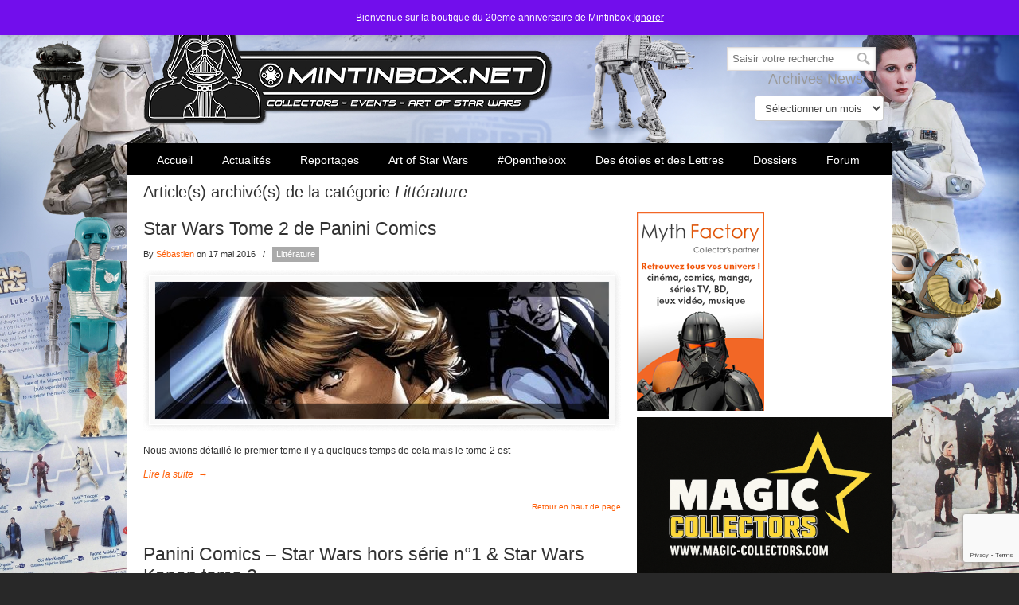

--- FILE ---
content_type: text/html; charset=UTF-8
request_url: https://www.mintinbox.net/category/litterature/page/88/
body_size: 22226
content:
<!DOCTYPE html>
<html lang="fr-FR">
<head>
		<meta charset="UTF-8">
	<meta name="viewport" content="width=device-width, initial-scale=1.0, maximum-scale=1.0">
	<link rel="profile" href="https://gmpg.org/xfn/11">
	<meta name='robots' content='index, follow, max-image-preview:large, max-snippet:-1, max-video-preview:-1' />

	<!-- This site is optimized with the Yoast SEO plugin v26.8 - https://yoast.com/product/yoast-seo-wordpress/ -->
	<title>Littérature Archives &#8211; Page 88 sur 101 &#8211; Mintinbox</title>
	<link rel="canonical" href="https://www.mintinbox.net/category/litterature/page/88/" />
	<link rel="prev" href="https://www.mintinbox.net/category/litterature/page/87/" />
	<link rel="next" href="https://www.mintinbox.net/category/litterature/page/89/" />
	<meta property="og:locale" content="fr_FR" />
	<meta property="og:type" content="article" />
	<meta property="og:title" content="Littérature Archives &#8211; Page 88 sur 101 &#8211; Mintinbox" />
	<meta property="og:url" content="https://www.mintinbox.net/category/litterature/" />
	<meta property="og:site_name" content="Mintinbox" />
	<meta property="og:image" content="https://www.mintinbox.net/wp-content/uploads/2019/10/Mintinbox_logo_vador.jpg" />
	<meta property="og:image:width" content="800" />
	<meta property="og:image:height" content="701" />
	<meta property="og:image:type" content="image/jpeg" />
	<meta name="twitter:card" content="summary_large_image" />
	<meta name="twitter:site" content="@MintInBox" />
	<!-- / Yoast SEO plugin. -->


<link rel="amphtml" href="https://www.mintinbox.net/category/litterature/amp/page/88/" /><meta name="generator" content="AMP for WP 1.1.11"/><link rel='dns-prefetch' href='//js.stripe.com' />
<link rel="alternate" type="application/rss+xml" title="Mintinbox &raquo; Flux" href="https://www.mintinbox.net/feed/" />
<link rel="alternate" type="application/rss+xml" title="Mintinbox &raquo; Flux des commentaires" href="https://www.mintinbox.net/comments/feed/" />
<link rel="alternate" type="application/rss+xml" title="Mintinbox &raquo; Flux de la catégorie Littérature" href="https://www.mintinbox.net/category/litterature/feed/" />
<style id='wp-img-auto-sizes-contain-inline-css' type='text/css'>
img:is([sizes=auto i],[sizes^="auto," i]){contain-intrinsic-size:3000px 1500px}
/*# sourceURL=wp-img-auto-sizes-contain-inline-css */
</style>
<link rel='stylesheet' id='sbi_styles-css' href='https://www.mintinbox.net/wp-content/plugins/instagram-feed/css/sbi-styles.min.css?ver=6.10.0' type='text/css' media='all' />
<style id='wp-emoji-styles-inline-css' type='text/css'>

	img.wp-smiley, img.emoji {
		display: inline !important;
		border: none !important;
		box-shadow: none !important;
		height: 1em !important;
		width: 1em !important;
		margin: 0 0.07em !important;
		vertical-align: -0.1em !important;
		background: none !important;
		padding: 0 !important;
	}
/*# sourceURL=wp-emoji-styles-inline-css */
</style>
<link rel='stylesheet' id='wp-block-library-css' href='https://www.mintinbox.net/wp-includes/css/dist/block-library/style.min.css?ver=6.9' type='text/css' media='all' />
<style id='wp-block-library-theme-inline-css' type='text/css'>
.wp-block-audio :where(figcaption){color:#555;font-size:13px;text-align:center}.is-dark-theme .wp-block-audio :where(figcaption){color:#ffffffa6}.wp-block-audio{margin:0 0 1em}.wp-block-code{border:1px solid #ccc;border-radius:4px;font-family:Menlo,Consolas,monaco,monospace;padding:.8em 1em}.wp-block-embed :where(figcaption){color:#555;font-size:13px;text-align:center}.is-dark-theme .wp-block-embed :where(figcaption){color:#ffffffa6}.wp-block-embed{margin:0 0 1em}.blocks-gallery-caption{color:#555;font-size:13px;text-align:center}.is-dark-theme .blocks-gallery-caption{color:#ffffffa6}:root :where(.wp-block-image figcaption){color:#555;font-size:13px;text-align:center}.is-dark-theme :root :where(.wp-block-image figcaption){color:#ffffffa6}.wp-block-image{margin:0 0 1em}.wp-block-pullquote{border-bottom:4px solid;border-top:4px solid;color:currentColor;margin-bottom:1.75em}.wp-block-pullquote :where(cite),.wp-block-pullquote :where(footer),.wp-block-pullquote__citation{color:currentColor;font-size:.8125em;font-style:normal;text-transform:uppercase}.wp-block-quote{border-left:.25em solid;margin:0 0 1.75em;padding-left:1em}.wp-block-quote cite,.wp-block-quote footer{color:currentColor;font-size:.8125em;font-style:normal;position:relative}.wp-block-quote:where(.has-text-align-right){border-left:none;border-right:.25em solid;padding-left:0;padding-right:1em}.wp-block-quote:where(.has-text-align-center){border:none;padding-left:0}.wp-block-quote.is-large,.wp-block-quote.is-style-large,.wp-block-quote:where(.is-style-plain){border:none}.wp-block-search .wp-block-search__label{font-weight:700}.wp-block-search__button{border:1px solid #ccc;padding:.375em .625em}:where(.wp-block-group.has-background){padding:1.25em 2.375em}.wp-block-separator.has-css-opacity{opacity:.4}.wp-block-separator{border:none;border-bottom:2px solid;margin-left:auto;margin-right:auto}.wp-block-separator.has-alpha-channel-opacity{opacity:1}.wp-block-separator:not(.is-style-wide):not(.is-style-dots){width:100px}.wp-block-separator.has-background:not(.is-style-dots){border-bottom:none;height:1px}.wp-block-separator.has-background:not(.is-style-wide):not(.is-style-dots){height:2px}.wp-block-table{margin:0 0 1em}.wp-block-table td,.wp-block-table th{word-break:normal}.wp-block-table :where(figcaption){color:#555;font-size:13px;text-align:center}.is-dark-theme .wp-block-table :where(figcaption){color:#ffffffa6}.wp-block-video :where(figcaption){color:#555;font-size:13px;text-align:center}.is-dark-theme .wp-block-video :where(figcaption){color:#ffffffa6}.wp-block-video{margin:0 0 1em}:root :where(.wp-block-template-part.has-background){margin-bottom:0;margin-top:0;padding:1.25em 2.375em}
/*# sourceURL=/wp-includes/css/dist/block-library/theme.min.css */
</style>
<style id='classic-theme-styles-inline-css' type='text/css'>
/*! This file is auto-generated */
.wp-block-button__link{color:#fff;background-color:#32373c;border-radius:9999px;box-shadow:none;text-decoration:none;padding:calc(.667em + 2px) calc(1.333em + 2px);font-size:1.125em}.wp-block-file__button{background:#32373c;color:#fff;text-decoration:none}
/*# sourceURL=/wp-includes/css/classic-themes.min.css */
</style>
<style id='global-styles-inline-css' type='text/css'>
:root{--wp--preset--aspect-ratio--square: 1;--wp--preset--aspect-ratio--4-3: 4/3;--wp--preset--aspect-ratio--3-4: 3/4;--wp--preset--aspect-ratio--3-2: 3/2;--wp--preset--aspect-ratio--2-3: 2/3;--wp--preset--aspect-ratio--16-9: 16/9;--wp--preset--aspect-ratio--9-16: 9/16;--wp--preset--color--black: #000000;--wp--preset--color--cyan-bluish-gray: #abb8c3;--wp--preset--color--white: #ffffff;--wp--preset--color--pale-pink: #f78da7;--wp--preset--color--vivid-red: #cf2e2e;--wp--preset--color--luminous-vivid-orange: #ff6900;--wp--preset--color--luminous-vivid-amber: #fcb900;--wp--preset--color--light-green-cyan: #7bdcb5;--wp--preset--color--vivid-green-cyan: #00d084;--wp--preset--color--pale-cyan-blue: #8ed1fc;--wp--preset--color--vivid-cyan-blue: #0693e3;--wp--preset--color--vivid-purple: #9b51e0;--wp--preset--gradient--vivid-cyan-blue-to-vivid-purple: linear-gradient(135deg,rgb(6,147,227) 0%,rgb(155,81,224) 100%);--wp--preset--gradient--light-green-cyan-to-vivid-green-cyan: linear-gradient(135deg,rgb(122,220,180) 0%,rgb(0,208,130) 100%);--wp--preset--gradient--luminous-vivid-amber-to-luminous-vivid-orange: linear-gradient(135deg,rgb(252,185,0) 0%,rgb(255,105,0) 100%);--wp--preset--gradient--luminous-vivid-orange-to-vivid-red: linear-gradient(135deg,rgb(255,105,0) 0%,rgb(207,46,46) 100%);--wp--preset--gradient--very-light-gray-to-cyan-bluish-gray: linear-gradient(135deg,rgb(238,238,238) 0%,rgb(169,184,195) 100%);--wp--preset--gradient--cool-to-warm-spectrum: linear-gradient(135deg,rgb(74,234,220) 0%,rgb(151,120,209) 20%,rgb(207,42,186) 40%,rgb(238,44,130) 60%,rgb(251,105,98) 80%,rgb(254,248,76) 100%);--wp--preset--gradient--blush-light-purple: linear-gradient(135deg,rgb(255,206,236) 0%,rgb(152,150,240) 100%);--wp--preset--gradient--blush-bordeaux: linear-gradient(135deg,rgb(254,205,165) 0%,rgb(254,45,45) 50%,rgb(107,0,62) 100%);--wp--preset--gradient--luminous-dusk: linear-gradient(135deg,rgb(255,203,112) 0%,rgb(199,81,192) 50%,rgb(65,88,208) 100%);--wp--preset--gradient--pale-ocean: linear-gradient(135deg,rgb(255,245,203) 0%,rgb(182,227,212) 50%,rgb(51,167,181) 100%);--wp--preset--gradient--electric-grass: linear-gradient(135deg,rgb(202,248,128) 0%,rgb(113,206,126) 100%);--wp--preset--gradient--midnight: linear-gradient(135deg,rgb(2,3,129) 0%,rgb(40,116,252) 100%);--wp--preset--font-size--small: 10px;--wp--preset--font-size--medium: 16px;--wp--preset--font-size--large: 32px;--wp--preset--font-size--x-large: 42px;--wp--preset--font-size--normal: 12px;--wp--preset--font-size--larger: 46px;--wp--preset--spacing--20: 0.44rem;--wp--preset--spacing--30: 0.67rem;--wp--preset--spacing--40: 1rem;--wp--preset--spacing--50: 1.5rem;--wp--preset--spacing--60: 2.25rem;--wp--preset--spacing--70: 3.38rem;--wp--preset--spacing--80: 5.06rem;--wp--preset--shadow--natural: 6px 6px 9px rgba(0, 0, 0, 0.2);--wp--preset--shadow--deep: 12px 12px 50px rgba(0, 0, 0, 0.4);--wp--preset--shadow--sharp: 6px 6px 0px rgba(0, 0, 0, 0.2);--wp--preset--shadow--outlined: 6px 6px 0px -3px rgb(255, 255, 255), 6px 6px rgb(0, 0, 0);--wp--preset--shadow--crisp: 6px 6px 0px rgb(0, 0, 0);}:where(.is-layout-flex){gap: 0.5em;}:where(.is-layout-grid){gap: 0.5em;}body .is-layout-flex{display: flex;}.is-layout-flex{flex-wrap: wrap;align-items: center;}.is-layout-flex > :is(*, div){margin: 0;}body .is-layout-grid{display: grid;}.is-layout-grid > :is(*, div){margin: 0;}:where(.wp-block-columns.is-layout-flex){gap: 2em;}:where(.wp-block-columns.is-layout-grid){gap: 2em;}:where(.wp-block-post-template.is-layout-flex){gap: 1.25em;}:where(.wp-block-post-template.is-layout-grid){gap: 1.25em;}.has-black-color{color: var(--wp--preset--color--black) !important;}.has-cyan-bluish-gray-color{color: var(--wp--preset--color--cyan-bluish-gray) !important;}.has-white-color{color: var(--wp--preset--color--white) !important;}.has-pale-pink-color{color: var(--wp--preset--color--pale-pink) !important;}.has-vivid-red-color{color: var(--wp--preset--color--vivid-red) !important;}.has-luminous-vivid-orange-color{color: var(--wp--preset--color--luminous-vivid-orange) !important;}.has-luminous-vivid-amber-color{color: var(--wp--preset--color--luminous-vivid-amber) !important;}.has-light-green-cyan-color{color: var(--wp--preset--color--light-green-cyan) !important;}.has-vivid-green-cyan-color{color: var(--wp--preset--color--vivid-green-cyan) !important;}.has-pale-cyan-blue-color{color: var(--wp--preset--color--pale-cyan-blue) !important;}.has-vivid-cyan-blue-color{color: var(--wp--preset--color--vivid-cyan-blue) !important;}.has-vivid-purple-color{color: var(--wp--preset--color--vivid-purple) !important;}.has-black-background-color{background-color: var(--wp--preset--color--black) !important;}.has-cyan-bluish-gray-background-color{background-color: var(--wp--preset--color--cyan-bluish-gray) !important;}.has-white-background-color{background-color: var(--wp--preset--color--white) !important;}.has-pale-pink-background-color{background-color: var(--wp--preset--color--pale-pink) !important;}.has-vivid-red-background-color{background-color: var(--wp--preset--color--vivid-red) !important;}.has-luminous-vivid-orange-background-color{background-color: var(--wp--preset--color--luminous-vivid-orange) !important;}.has-luminous-vivid-amber-background-color{background-color: var(--wp--preset--color--luminous-vivid-amber) !important;}.has-light-green-cyan-background-color{background-color: var(--wp--preset--color--light-green-cyan) !important;}.has-vivid-green-cyan-background-color{background-color: var(--wp--preset--color--vivid-green-cyan) !important;}.has-pale-cyan-blue-background-color{background-color: var(--wp--preset--color--pale-cyan-blue) !important;}.has-vivid-cyan-blue-background-color{background-color: var(--wp--preset--color--vivid-cyan-blue) !important;}.has-vivid-purple-background-color{background-color: var(--wp--preset--color--vivid-purple) !important;}.has-black-border-color{border-color: var(--wp--preset--color--black) !important;}.has-cyan-bluish-gray-border-color{border-color: var(--wp--preset--color--cyan-bluish-gray) !important;}.has-white-border-color{border-color: var(--wp--preset--color--white) !important;}.has-pale-pink-border-color{border-color: var(--wp--preset--color--pale-pink) !important;}.has-vivid-red-border-color{border-color: var(--wp--preset--color--vivid-red) !important;}.has-luminous-vivid-orange-border-color{border-color: var(--wp--preset--color--luminous-vivid-orange) !important;}.has-luminous-vivid-amber-border-color{border-color: var(--wp--preset--color--luminous-vivid-amber) !important;}.has-light-green-cyan-border-color{border-color: var(--wp--preset--color--light-green-cyan) !important;}.has-vivid-green-cyan-border-color{border-color: var(--wp--preset--color--vivid-green-cyan) !important;}.has-pale-cyan-blue-border-color{border-color: var(--wp--preset--color--pale-cyan-blue) !important;}.has-vivid-cyan-blue-border-color{border-color: var(--wp--preset--color--vivid-cyan-blue) !important;}.has-vivid-purple-border-color{border-color: var(--wp--preset--color--vivid-purple) !important;}.has-vivid-cyan-blue-to-vivid-purple-gradient-background{background: var(--wp--preset--gradient--vivid-cyan-blue-to-vivid-purple) !important;}.has-light-green-cyan-to-vivid-green-cyan-gradient-background{background: var(--wp--preset--gradient--light-green-cyan-to-vivid-green-cyan) !important;}.has-luminous-vivid-amber-to-luminous-vivid-orange-gradient-background{background: var(--wp--preset--gradient--luminous-vivid-amber-to-luminous-vivid-orange) !important;}.has-luminous-vivid-orange-to-vivid-red-gradient-background{background: var(--wp--preset--gradient--luminous-vivid-orange-to-vivid-red) !important;}.has-very-light-gray-to-cyan-bluish-gray-gradient-background{background: var(--wp--preset--gradient--very-light-gray-to-cyan-bluish-gray) !important;}.has-cool-to-warm-spectrum-gradient-background{background: var(--wp--preset--gradient--cool-to-warm-spectrum) !important;}.has-blush-light-purple-gradient-background{background: var(--wp--preset--gradient--blush-light-purple) !important;}.has-blush-bordeaux-gradient-background{background: var(--wp--preset--gradient--blush-bordeaux) !important;}.has-luminous-dusk-gradient-background{background: var(--wp--preset--gradient--luminous-dusk) !important;}.has-pale-ocean-gradient-background{background: var(--wp--preset--gradient--pale-ocean) !important;}.has-electric-grass-gradient-background{background: var(--wp--preset--gradient--electric-grass) !important;}.has-midnight-gradient-background{background: var(--wp--preset--gradient--midnight) !important;}.has-small-font-size{font-size: var(--wp--preset--font-size--small) !important;}.has-medium-font-size{font-size: var(--wp--preset--font-size--medium) !important;}.has-large-font-size{font-size: var(--wp--preset--font-size--large) !important;}.has-x-large-font-size{font-size: var(--wp--preset--font-size--x-large) !important;}
:where(.wp-block-post-template.is-layout-flex){gap: 1.25em;}:where(.wp-block-post-template.is-layout-grid){gap: 1.25em;}
:where(.wp-block-term-template.is-layout-flex){gap: 1.25em;}:where(.wp-block-term-template.is-layout-grid){gap: 1.25em;}
:where(.wp-block-columns.is-layout-flex){gap: 2em;}:where(.wp-block-columns.is-layout-grid){gap: 2em;}
:root :where(.wp-block-pullquote){font-size: 1.5em;line-height: 1.6;}
/*# sourceURL=global-styles-inline-css */
</style>
<link rel='stylesheet' id='contact-form-7-css' href='https://www.mintinbox.net/wp-content/plugins/contact-form-7/includes/css/styles.css?ver=6.1.4' type='text/css' media='all' />
<link rel='stylesheet' id='csbwf_sidebar_style-css' href='https://www.mintinbox.net/wp-content/plugins/custom-share-buttons-with-floating-sidebar/css/csbwfs.css?ver=6.9' type='text/css' media='all' />
<link rel='stylesheet' id='essential-grid-plugin-settings-css' href='https://www.mintinbox.net/wp-content/plugins/essential-grid/public/assets/css/settings.css?ver=3.0.10' type='text/css' media='all' />
<link rel='stylesheet' id='tp-fontello-css' href='https://www.mintinbox.net/wp-content/plugins/essential-grid/public/assets/font/fontello/css/fontello.css?ver=3.0.10' type='text/css' media='all' />
<link rel='stylesheet' id='rp-public-styles-css' href='https://www.mintinbox.net/wp-content/plugins/reading-progress-bar/public/css/rp-public.css?ver=6.9' type='text/css' media='all' />
<link rel='stylesheet' id='rs-plugin-settings-css' href='https://www.mintinbox.net/wp-content/plugins/revslider/public/assets/css/rs6.css?ver=6.3.3' type='text/css' media='all' />
<style id='rs-plugin-settings-inline-css' type='text/css'>
.tp-caption a{color:#ff7302;text-shadow:none;-webkit-transition:all 0.2s ease-out;-moz-transition:all 0.2s ease-out;-o-transition:all 0.2s ease-out;-ms-transition:all 0.2s ease-out}.tp-caption a:hover{color:#ffa902}
/*# sourceURL=rs-plugin-settings-inline-css */
</style>
<link rel='stylesheet' id='woocommerce-layout-css' href='https://www.mintinbox.net/wp-content/plugins/woocommerce/assets/css/woocommerce-layout.css?ver=10.4.3' type='text/css' media='all' />
<link rel='stylesheet' id='woocommerce-smallscreen-css' href='https://www.mintinbox.net/wp-content/plugins/woocommerce/assets/css/woocommerce-smallscreen.css?ver=10.4.3' type='text/css' media='only screen and (max-width: 768px)' />
<link rel='stylesheet' id='woocommerce-general-css' href='https://www.mintinbox.net/wp-content/plugins/woocommerce/assets/css/woocommerce.css?ver=10.4.3' type='text/css' media='all' />
<style id='woocommerce-inline-inline-css' type='text/css'>
.woocommerce form .form-row .required { visibility: visible; }
/*# sourceURL=woocommerce-inline-inline-css */
</style>
<link rel='stylesheet' id='wpecpp-css' href='https://www.mintinbox.net/wp-content/plugins/wp-ecommerce-paypal/assets/css/wpecpp.css?ver=2.0.3' type='text/css' media='all' />
<link rel='stylesheet' id='wp125style-css' href='https://www.mintinbox.net/wp-content/plugins/wp125/wp125.css?ver=6.9' type='text/css' media='all' />
<link rel='stylesheet' id='u-design-reset-css' href='https://www.mintinbox.net/wp-content/themes/u-design/assets/css/frontend/layout/reset.css?ver=1.0' type='text/css' media='screen' />
<link rel='stylesheet' id='u-design-grid-960-css' href='https://www.mintinbox.net/wp-content/themes/u-design/assets/css/frontend/layout/960.css?ver=1.0' type='text/css' media='screen' />
<link rel='stylesheet' id='u-design-superfish_menu-css' href='https://www.mintinbox.net/wp-content/themes/u-design/inc/frontend/superfish-menu/css/superfish.css?ver=1.7.2' type='text/css' media='screen' />
<link rel='stylesheet' id='u-design-font-awesome-css' href='https://www.mintinbox.net/wp-content/themes/u-design/inc/shared/font-awesome/css/font-awesome.min.css?ver=3.4.18' type='text/css' media='screen' />
<link rel='stylesheet' id='u-design-style-css' href='https://www.mintinbox.net/wp-content/themes/u-design/assets/css/frontend/global/style.css?ver=3.4.18' type='text/css' media='screen' />
<link rel='stylesheet' id='u-design-custom-style-css' href='https://www.mintinbox.net/wp-content/themes/u-design/assets/css/frontend/global/custom_style.css?ver=3.4.18.1629022910' type='text/css' media='screen' />
<link rel='stylesheet' id='u-design-responsive-css' href='https://www.mintinbox.net/wp-content/themes/u-design/assets/css/frontend/layout/responsive.css?ver=3.4.18' type='text/css' media='screen' />
<link rel='stylesheet' id='wp-pagenavi-css' href='https://www.mintinbox.net/wp-content/plugins/wp-pagenavi/pagenavi-css.css?ver=2.70' type='text/css' media='all' />
<link rel='stylesheet' id='mintinbox-css' href='https://www.mintinbox.net/wp-content/themes/u-design-child/css/main.css?ver=1662838766' type='text/css' media='all' />
<style id='mintinbox-inline-css' type='text/css'>
                #wrapper-1 {
                    background-image:url(https://www.mintinbox.net/wp-content/uploads/2022/10/MIB-BG2560x440-2017-07.jpg) !important;
                    background-size:cover;
                    background-repeat:no-repeat;
                    background-attachment: fixed;
                    background-position: 50% 0;
                }
                
/*# sourceURL=mintinbox-inline-css */
</style>
<link rel='stylesheet' id='u-design-woocommerce-styles-css' href='https://www.mintinbox.net/wp-content/plugins/u-design-core/includes/woocommerce/css/udesign-woocommerce-style.css?ver=1.0.9' type='text/css' media='all' />
<link rel='stylesheet' id='u-design-woocommerce-responsive-css' href='https://www.mintinbox.net/wp-content/plugins/u-design-core/includes/woocommerce/css/udesign-woocommerce-responsive.css?ver=1.0.9' type='text/css' media='all' />
<script type="text/javascript" src="https://www.mintinbox.net/wp-includes/js/jquery/jquery.min.js?ver=3.7.1" id="jquery-core-js"></script>
<script type="text/javascript" src="https://www.mintinbox.net/wp-content/plugins/js_composer/assets/js/dist/js_composer_front.min.js?ver=6.5.0" id="wpb_composer_front_js-js"></script>
<script type="text/javascript" src="https://www.mintinbox.net/wp-content/themes/u-design-child/compat/visual-composer/disable_vc_prettyphoto.js?ver=6.9" id="disable_vc_prettyphoto-js"></script>
<script type="text/javascript" src="https://www.mintinbox.net/wp-includes/js/jquery/jquery-migrate.min.js?ver=3.4.1" id="jquery-migrate-js"></script>
<script type="text/javascript" src="https://www.mintinbox.net/wp-content/plugins/reading-progress-bar/public/js/rp-public.js?ver=6.9" id="rp-public-scripts-js"></script>
<script type="text/javascript" src="https://www.mintinbox.net/wp-content/plugins/revslider/public/assets/js/rbtools.min.js?ver=6.3.3" id="tp-tools-js"></script>
<script type="text/javascript" src="https://www.mintinbox.net/wp-content/plugins/revslider/public/assets/js/rs6.min.js?ver=6.3.3" id="revmin-js"></script>
<script type="text/javascript" src="https://www.mintinbox.net/wp-content/plugins/woocommerce/assets/js/jquery-blockui/jquery.blockUI.min.js?ver=2.7.0-wc.10.4.3" id="wc-jquery-blockui-js" data-wp-strategy="defer"></script>
<script type="text/javascript" id="wc-add-to-cart-js-extra">
/* <![CDATA[ */
var wc_add_to_cart_params = {"ajax_url":"/wp-admin/admin-ajax.php","wc_ajax_url":"/?wc-ajax=%%endpoint%%","i18n_view_cart":"Voir le panier","cart_url":"https://www.mintinbox.net/mintinbox-boutique-20eme-anniversaire-online-store-20th-anniversary/mintinbox-boutique-20eme-anniversaire-mon-panier/","is_cart":"","cart_redirect_after_add":"no"};
//# sourceURL=wc-add-to-cart-js-extra
/* ]]> */
</script>
<script type="text/javascript" src="https://www.mintinbox.net/wp-content/plugins/woocommerce/assets/js/frontend/add-to-cart.min.js?ver=10.4.3" id="wc-add-to-cart-js" data-wp-strategy="defer"></script>
<script type="text/javascript" src="https://www.mintinbox.net/wp-content/plugins/woocommerce/assets/js/js-cookie/js.cookie.min.js?ver=2.1.4-wc.10.4.3" id="wc-js-cookie-js" defer="defer" data-wp-strategy="defer"></script>
<script type="text/javascript" id="woocommerce-js-extra">
/* <![CDATA[ */
var woocommerce_params = {"ajax_url":"/wp-admin/admin-ajax.php","wc_ajax_url":"/?wc-ajax=%%endpoint%%","i18n_password_show":"Afficher le mot de passe","i18n_password_hide":"Masquer le mot de passe"};
//# sourceURL=woocommerce-js-extra
/* ]]> */
</script>
<script type="text/javascript" src="https://www.mintinbox.net/wp-content/plugins/woocommerce/assets/js/frontend/woocommerce.min.js?ver=10.4.3" id="woocommerce-js" defer="defer" data-wp-strategy="defer"></script>
<script type="text/javascript" src="https://www.mintinbox.net/wp-content/plugins/js_composer/assets/js/vendors/woocommerce-add-to-cart.js?ver=6.5.0" id="vc_woocommerce-add-to-cart-js-js"></script>
<script type="text/javascript" id="WCPAY_ASSETS-js-extra">
/* <![CDATA[ */
var wcpayAssets = {"url":"https://www.mintinbox.net/wp-content/plugins/woocommerce-payments/dist/"};
//# sourceURL=WCPAY_ASSETS-js-extra
/* ]]> */
</script>
<script type="text/javascript" src="https://www.mintinbox.net/wp-content/themes/u-design-child/js/mintinbox.js?ver=0.5" id="mintinbox-js"></script>
<link rel="https://api.w.org/" href="https://www.mintinbox.net/wp-json/" /><link rel="alternate" title="JSON" type="application/json" href="https://www.mintinbox.net/wp-json/wp/v2/categories/16" /><link rel="EditURI" type="application/rsd+xml" title="RSD" href="https://www.mintinbox.net/xmlrpc.php?rsd" />


<!-- This site is optimized with the Schema plugin v1.7.9.6 - https://schema.press -->
<script type="application/ld+json">{"@context":"https:\/\/schema.org\/","@type":"CollectionPage","headline":"Littérature Category","description":"","url":"https:\/\/www.mintinbox.net\/category\/litterature\/","sameAs":[],"hasPart":[{"@context":"https:\/\/schema.org\/","@type":"BlogPosting","mainEntityOfPage":{"@type":"WebPage","@id":"https:\/\/www.mintinbox.net\/2016\/05\/17\/starwars-tome2-panini\/"},"url":"https:\/\/www.mintinbox.net\/2016\/05\/17\/starwars-tome2-panini\/","headline":"Star Wars Tome 2 de Panini Comics","datePublished":"2016-05-17T21:48:08+02:00","dateModified":"2016-10-28T18:19:52+02:00","publisher":{"@type":"Organization","@id":"https:\/\/www.mintinbox.net\/#organization","name":"Mintinbox.net","logo":{"@type":"ImageObject","url":"https:\/\/www.mintinbox.net\/wp-content\/uploads\/2018\/06\/logo_mib_vador60.png","width":600,"height":60}},"image":{"@type":"ImageObject","url":"https:\/\/www.mintinbox.net\/wp-content\/uploads\/2016\/10\/starwarstome2.jpg","width":696,"height":960},"articleSection":"Littérature","description":"Nous avions détaillé le premier tome il y a quelques temps de cela mais le tome 2 est enfin arrivé pour notre grand plaisir ! L'auteur Jason Aaron est particlièrement inspiré pour ce tome et les dessinateurs Simone Bianchi et Stuart Immonen ne sont pas en reste. Le talent","author":{"@type":"Person","name":"Sébastien","url":"https:\/\/www.mintinbox.net\/author\/sebastien\/","image":{"@type":"ImageObject","url":"https:\/\/secure.gravatar.com\/avatar\/4cb63b50899a76505051c101d497243aa32840ea4722b4e68e4a61ba5779230e?s=96&d=mm&r=g","height":96,"width":96},"sameAs":["http:\/\/www.mintinbox.net"]}},{"@context":"https:\/\/schema.org\/","@type":"BlogPosting","mainEntityOfPage":{"@type":"WebPage","@id":"https:\/\/www.mintinbox.net\/2016\/05\/14\/paninihs1_kanan\/"},"url":"https:\/\/www.mintinbox.net\/2016\/05\/14\/paninihs1_kanan\/","headline":"Panini Comics - Star Wars hors série n°1 & Star Wars Kanan tome 2","datePublished":"2016-05-14T18:46:23+02:00","dateModified":"2016-10-20T16:08:38+02:00","publisher":{"@type":"Organization","@id":"https:\/\/www.mintinbox.net\/#organization","name":"Mintinbox.net","logo":{"@type":"ImageObject","url":"https:\/\/www.mintinbox.net\/wp-content\/uploads\/2018\/06\/logo_mib_vador60.png","width":600,"height":60}},"image":{"@type":"ImageObject","url":"https:\/\/www.mintinbox.net\/wp-content\/uploads\/2016\/10\/2-236.jpg","width":696,"height":1000},"articleSection":"Littérature","description":"Le mois de juin verra l'arrivée de deux parutions du côté des comics Star Wars chez Panini. Tout d'abord la sortie le 3 juin de Star Wars Hors Série N°1 avec différentes couvertures signées John Cassaday et Leinil Yu. Ce premier hors série de 72 pages, vendu 4,90 €,","author":{"@type":"Person","name":"Sébastien","url":"https:\/\/www.mintinbox.net\/author\/sebastien\/","image":{"@type":"ImageObject","url":"https:\/\/secure.gravatar.com\/avatar\/4cb63b50899a76505051c101d497243aa32840ea4722b4e68e4a61ba5779230e?s=96&d=mm&r=g","height":96,"width":96},"sameAs":["http:\/\/www.mintinbox.net"]}},{"@context":"https:\/\/schema.org\/","@type":"BlogPosting","mainEntityOfPage":{"@type":"WebPage","@id":"https:\/\/www.mintinbox.net\/2016\/05\/13\/marvelcomics_lastvador\/"},"url":"https:\/\/www.mintinbox.net\/2016\/05\/13\/marvelcomics_lastvador\/","headline":"Marvel - Star Wars Darth Vader - Numéro 25","datePublished":"2016-05-13T23:32:06+02:00","dateModified":"2016-10-20T15:50:06+02:00","publisher":{"@type":"Organization","@id":"https:\/\/www.mintinbox.net\/#organization","name":"Mintinbox.net","logo":{"@type":"ImageObject","url":"https:\/\/www.mintinbox.net\/wp-content\/uploads\/2018\/06\/logo_mib_vador60.png","width":600,"height":60}},"image":{"@type":"ImageObject","url":"https:\/\/www.mintinbox.net\/wp-content\/uploads\/2016\/10\/1-490.jpg","width":720,"height":1106},"articleSection":"Littérature","description":"Petite surprise du côté d'IGN aujourd'hui. En effet, le site vient d'annoncer la fin de la série Dark Vador de Marvel lancée en grande pompe il y a 1 an et demi. C'est donc avec le 25ème numéro qui sera disponible en août prochain que la série s'achèvera. Pour","author":{"@type":"Person","name":"Sébastien","url":"https:\/\/www.mintinbox.net\/author\/sebastien\/","image":{"@type":"ImageObject","url":"https:\/\/secure.gravatar.com\/avatar\/4cb63b50899a76505051c101d497243aa32840ea4722b4e68e4a61ba5779230e?s=96&d=mm&r=g","height":96,"width":96},"sameAs":["http:\/\/www.mintinbox.net"]}},{"@context":"https:\/\/schema.org\/","@type":"BlogPosting","mainEntityOfPage":{"@type":"WebPage","@id":"https:\/\/www.mintinbox.net\/2016\/05\/06\/frenchtouch_guidedepoche\/"},"url":"https:\/\/www.mintinbox.net\/2016\/05\/06\/frenchtouch_guidedepoche\/","headline":"Stéphane Faucourt - \"Le Guide de Poche Meccano Trilogo\"","datePublished":"2016-05-06T12:00:33+02:00","dateModified":"2016-10-12T15:53:38+02:00","publisher":{"@type":"Organization","@id":"https:\/\/www.mintinbox.net\/#organization","name":"Mintinbox.net","logo":{"@type":"ImageObject","url":"https:\/\/www.mintinbox.net\/wp-content\/uploads\/2018\/06\/logo_mib_vador60.png","width":600,"height":60}},"image":{"@type":"ImageObject","url":"https:\/\/www.mintinbox.net\/wp-content\/uploads\/2016\/10\/1-228.jpg","width":1100,"height":1561},"articleSection":"Littérature","description":"Il arrive... le guide ultime de tous les collectionneurs et fans de figurines Meccano et Trilogo. En effet notre ami Stéphane Faucourt nous tease aujourd'hui son nouveau livre \"Le guide de poche Meccano Trilogo\" à emmener partout avec soit en conventions ou en brocantes à la recherche des perles","author":{"@type":"Person","name":"Sébastien","url":"https:\/\/www.mintinbox.net\/author\/sebastien\/","image":{"@type":"ImageObject","url":"https:\/\/secure.gravatar.com\/avatar\/4cb63b50899a76505051c101d497243aa32840ea4722b4e68e4a61ba5779230e?s=96&d=mm&r=g","height":96,"width":96},"sameAs":["http:\/\/www.mintinbox.net"]}},{"@context":"https:\/\/schema.org\/","@type":"BlogPosting","mainEntityOfPage":{"@type":"WebPage","@id":"https:\/\/www.mintinbox.net\/2016\/04\/18\/swclassic\/"},"url":"https:\/\/www.mintinbox.net\/2016\/04\/18\/swclassic\/","headline":"Star Wars Classic Tome 4 !","datePublished":"2016-04-18T21:19:02+02:00","dateModified":"2016-10-12T23:06:22+02:00","publisher":{"@type":"Organization","@id":"https:\/\/www.mintinbox.net\/#organization","name":"Mintinbox.net","logo":{"@type":"ImageObject","url":"https:\/\/www.mintinbox.net\/wp-content\/uploads\/2018\/06\/logo_mib_vador60.png","width":600,"height":60}},"image":{"@type":"ImageObject","url":"https:\/\/www.mintinbox.net\/wp-content\/uploads\/2016\/10\/1-277.jpg","width":696,"height":1000},"articleSection":"Littérature","description":"Les éditions Delcourt viennent de sortir le tome 4 de la série Star Wars Classic, en comics. Il s'agit de la réédition des intégrales des comics, qui étaient sortis il y a quelques années chez les éditions Atlas (revues et corrigées depuis les 1eres sorties dans le magazine Titans,","author":{"@type":"Person","name":"Paul","url":"https:\/\/www.mintinbox.net\/author\/paul\/","image":{"@type":"ImageObject","url":"https:\/\/secure.gravatar.com\/avatar\/66ce2f82042cf51ffc827ec40ed8877d35a2f7a1e9961b14431dbc829c2e9d84?s=96&d=mm&r=g","height":96,"width":96},"sameAs":["https:\/\/www.mintinbox.net","https:\/\/www.facebook.com\/paul.bragard"]}},{"@context":"https:\/\/schema.org\/","@type":"BlogPosting","mainEntityOfPage":{"@type":"WebPage","@id":"https:\/\/www.mintinbox.net\/2016\/04\/18\/roguelivre\/"},"url":"https:\/\/www.mintinbox.net\/2016\/04\/18\/roguelivre\/","headline":"Rogue One en roman !","datePublished":"2016-04-18T21:15:49+02:00","dateModified":"2016-10-12T21:18:02+02:00","publisher":{"@type":"Organization","@id":"https:\/\/www.mintinbox.net\/#organization","name":"Mintinbox.net","logo":{"@type":"ImageObject","url":"https:\/\/www.mintinbox.net\/wp-content\/uploads\/2018\/06\/logo_mib_vador60.png","width":600,"height":60}},"image":{"@type":"ImageObject","url":"https:\/\/www.mintinbox.net\/wp-content\/uploads\/2016\/09\/Rogue-One-A-Star-Wars-Story-logo.jpg","width":1200,"height":600},"articleSection":"Littérature","description":"La maison d'édition Random House vient de l'annoncer, il y aura une novélisation du film Rogue One, dont la sortie est annoncée pour le 14 décembre prochain. Cet épisode devrait relater la mission d'un groupe de rebelles chargés de voler les plans de l’Étoile Noire. Il s'agira d'une version Hardcover (couverture rigide)","author":{"@type":"Person","name":"Paul","url":"https:\/\/www.mintinbox.net\/author\/paul\/","image":{"@type":"ImageObject","url":"https:\/\/secure.gravatar.com\/avatar\/66ce2f82042cf51ffc827ec40ed8877d35a2f7a1e9961b14431dbc829c2e9d84?s=96&d=mm&r=g","height":96,"width":96},"sameAs":["https:\/\/www.mintinbox.net","https:\/\/www.facebook.com\/paul.bragard"]}},{"@context":"https:\/\/schema.org\/","@type":"BlogPosting","mainEntityOfPage":{"@type":"WebPage","@id":"https:\/\/www.mintinbox.net\/2016\/04\/12\/panini_darkvadortome2\/"},"url":"https:\/\/www.mintinbox.net\/2016\/04\/12\/panini_darkvadortome2\/","headline":"PANINI - Dark Vador et Star Wars Tome 2","datePublished":"2016-04-12T20:18:46+02:00","dateModified":"2016-10-12T20:20:50+02:00","publisher":{"@type":"Organization","@id":"https:\/\/www.mintinbox.net\/#organization","name":"Mintinbox.net","logo":{"@type":"ImageObject","url":"https:\/\/www.mintinbox.net\/wp-content\/uploads\/2018\/06\/logo_mib_vador60.png","width":600,"height":60}},"image":{"@type":"ImageObject","url":"https:\/\/www.mintinbox.net\/wp-content\/uploads\/2016\/10\/1-256.jpg","width":800,"height":1200},"articleSection":"Littérature","description":"C'est le 4 mai prochain que Panini Comics publiera le deuxième tome de Dark Vador ainsi que de Star Wars. Ces albums incluront les récits des comics 4, 5 et 6 déjà disponibles en kiosques. Les albums seront disponibles pour 14,95 euros à partir du 4 mai prochain. Source","author":{"@type":"Person","name":"Paul","url":"https:\/\/www.mintinbox.net\/author\/paul\/","image":{"@type":"ImageObject","url":"https:\/\/secure.gravatar.com\/avatar\/66ce2f82042cf51ffc827ec40ed8877d35a2f7a1e9961b14431dbc829c2e9d84?s=96&d=mm&r=g","height":96,"width":96},"sameAs":["https:\/\/www.mintinbox.net","https:\/\/www.facebook.com\/paul.bragard"]}},{"@context":"https:\/\/schema.org\/","@type":"BlogPosting","mainEntityOfPage":{"@type":"WebPage","@id":"https:\/\/www.mintinbox.net\/2016\/04\/09\/swtfa_kids_book\/"},"url":"https:\/\/www.mintinbox.net\/2016\/04\/09\/swtfa_kids_book\/","headline":"Star Wars - The Force Awakens Kids Book","datePublished":"2016-04-09T19:45:53+02:00","dateModified":"2016-10-12T19:47:37+02:00","publisher":{"@type":"Organization","@id":"https:\/\/www.mintinbox.net\/#organization","name":"Mintinbox.net","logo":{"@type":"ImageObject","url":"https:\/\/www.mintinbox.net\/wp-content\/uploads\/2018\/06\/logo_mib_vador60.png","width":600,"height":60}},"image":{"@type":"ImageObject","url":"https:\/\/www.mintinbox.net\/wp-content\/uploads\/2016\/10\/1-248.jpg","width":696,"height":500},"articleSection":"Littérature","description":"Cette semaine, une version de la novélisation de The Force Awakens pour enfant est sortie aux Etats-Unis. Ce livre retrace l'histoire des nouveaux héros de Star Wars, illustrée par plus de 80 images exclusives réalisées par notre ami Brian Rood. Via sa page Facebook, l'artiste annonce avoir été impliqué","author":{"@type":"Person","name":"Paul","url":"https:\/\/www.mintinbox.net\/author\/paul\/","image":{"@type":"ImageObject","url":"https:\/\/secure.gravatar.com\/avatar\/66ce2f82042cf51ffc827ec40ed8877d35a2f7a1e9961b14431dbc829c2e9d84?s=96&d=mm&r=g","height":96,"width":96},"sameAs":["https:\/\/www.mintinbox.net","https:\/\/www.facebook.com\/paul.bragard"]}},{"@context":"https:\/\/schema.org\/","@type":"BlogPosting","mainEntityOfPage":{"@type":"WebPage","@id":"https:\/\/www.mintinbox.net\/2016\/04\/08\/swidentities_deluxe_book\/"},"url":"https:\/\/www.mintinbox.net\/2016\/04\/08\/swidentities_deluxe_book\/","headline":"Star Wars Identities - L'exposition","datePublished":"2016-04-08T19:34:12+02:00","dateModified":"2016-10-12T19:36:24+02:00","publisher":{"@type":"Organization","@id":"https:\/\/www.mintinbox.net\/#organization","name":"Mintinbox.net","logo":{"@type":"ImageObject","url":"https:\/\/www.mintinbox.net\/wp-content\/uploads\/2018\/06\/logo_mib_vador60.png","width":600,"height":60}},"image":{"@type":"ImageObject","url":"https:\/\/www.mintinbox.net\/wp-content\/uploads\/2016\/10\/1-244.jpg","width":696,"height":500},"articleSection":"Littérature","description":"L'exposition Star Wars Identites continue sa tournée européenne actuellement à Vienne en Autriche et bientôt à Munich. La bonne nouvelle c'est que la boutique continue de se mettre à jour avec la mise en vente du livre de l'exposition avec une couverture rigide en version Deluxe. Le livre est","author":{"@type":"Person","name":"Paul","url":"https:\/\/www.mintinbox.net\/author\/paul\/","image":{"@type":"ImageObject","url":"https:\/\/secure.gravatar.com\/avatar\/66ce2f82042cf51ffc827ec40ed8877d35a2f7a1e9961b14431dbc829c2e9d84?s=96&d=mm&r=g","height":96,"width":96},"sameAs":["https:\/\/www.mintinbox.net","https:\/\/www.facebook.com\/paul.bragard"]}},{"@context":"https:\/\/schema.org\/","@type":"BlogPosting","mainEntityOfPage":{"@type":"WebPage","@id":"https:\/\/www.mintinbox.net\/2016\/04\/05\/outrefleuve_tfaroman\/"},"url":"https:\/\/www.mintinbox.net\/2016\/04\/05\/outrefleuve_tfaroman\/","headline":"Outre Fleuve - Star Wars The Force Awakens","datePublished":"2016-04-05T18:18:30+02:00","dateModified":"2016-10-12T18:19:55+02:00","publisher":{"@type":"Organization","@id":"https:\/\/www.mintinbox.net\/#organization","name":"Mintinbox.net","logo":{"@type":"ImageObject","url":"https:\/\/www.mintinbox.net\/wp-content\/uploads\/2018\/06\/logo_mib_vador60.png","width":600,"height":60}},"image":{"@type":"ImageObject","url":"https:\/\/www.mintinbox.net\/wp-content\/uploads\/2016\/10\/1-238.jpg","width":1133,"height":1700},"articleSection":"Littérature","description":"Cela faisait 5 ans que les éditions Fleuve Noir avaient laissé la place aux livres \"Pocket\" pour tout ce qui concernait les romans Star Wars. Pour son grand retour dans l'édition Star Wars, Fleuve Noir appelé désormais Outre Fleuve, présente la novélisation de The Force Awakens disponible le 14","author":{"@type":"Person","name":"Paul","url":"https:\/\/www.mintinbox.net\/author\/paul\/","image":{"@type":"ImageObject","url":"https:\/\/secure.gravatar.com\/avatar\/66ce2f82042cf51ffc827ec40ed8877d35a2f7a1e9961b14431dbc829c2e9d84?s=96&d=mm&r=g","height":96,"width":96},"sameAs":["https:\/\/www.mintinbox.net","https:\/\/www.facebook.com\/paul.bragard"]}}]}</script>


<style type="text/css">ul.products li.product .price .from, .order-info mark  { color:#FFFFFF; }</style><!-- Analytics by WP Statistics - https://wp-statistics.com -->
	<noscript><style>.woocommerce-product-gallery{ opacity: 1 !important; }</style></noscript>
	<meta name="generator" content="Elementor 3.34.2; features: additional_custom_breakpoints; settings: css_print_method-external, google_font-enabled, font_display-auto">
      <meta name="onesignal" content="wordpress-plugin"/>
            <script>

      window.OneSignalDeferred = window.OneSignalDeferred || [];

      OneSignalDeferred.push(function(OneSignal) {
        var oneSignal_options = {};
        window._oneSignalInitOptions = oneSignal_options;

        oneSignal_options['serviceWorkerParam'] = { scope: '/' };
oneSignal_options['serviceWorkerPath'] = 'OneSignalSDKWorker.js.php';

        OneSignal.Notifications.setDefaultUrl("https://www.mintinbox.net");

        oneSignal_options['wordpress'] = true;
oneSignal_options['appId'] = '05bf351d-7ca2-4cbb-99ee-cb4909468563';
oneSignal_options['allowLocalhostAsSecureOrigin'] = true;
oneSignal_options['welcomeNotification'] = { };
oneSignal_options['welcomeNotification']['title'] = "Mintinbox.net";
oneSignal_options['welcomeNotification']['message'] = "Que la Force soit avec vous !";
oneSignal_options['welcomeNotification']['url'] = "http://www.mintinbox.net";
oneSignal_options['path'] = "https://www.mintinbox.net/wp-content/plugins/onesignal-free-web-push-notifications/sdk_files/";
oneSignal_options['safari_web_id'] = "web.onesignal.auto.1afb9025-a2b0-4a54-8c00-23b218b2b39b";
oneSignal_options['promptOptions'] = { };
oneSignal_options['promptOptions']['actionMessage'] = "Bienvenue sur Mintinbox.net - Accepter les notifications ?";
oneSignal_options['promptOptions']['exampleNotificationTitleDesktop'] = "Mintinbox.net";
oneSignal_options['promptOptions']['exampleNotificationMessageDesktop'] = "Mintinbox.net";
oneSignal_options['promptOptions']['exampleNotificationTitleMobile'] = "Mintinbox.net";
oneSignal_options['promptOptions']['exampleNotificationMessageMobile'] = "Mintinbox.net";
oneSignal_options['promptOptions']['exampleNotificationCaption'] = "Se désabonner";
oneSignal_options['promptOptions']['acceptButtonText'] = "ACCEPTER";
oneSignal_options['promptOptions']['cancelButtonText'] = "NON MERCI";
oneSignal_options['promptOptions']['siteName'] = "http://www.mintinbox.net/";
oneSignal_options['promptOptions']['autoAcceptTitle'] = "Accepter";
              OneSignal.init(window._oneSignalInitOptions);
              OneSignal.Slidedown.promptPush()      });

      function documentInitOneSignal() {
        var oneSignal_elements = document.getElementsByClassName("OneSignal-prompt");

        var oneSignalLinkClickHandler = function(event) { OneSignal.Notifications.requestPermission(); event.preventDefault(); };        for(var i = 0; i < oneSignal_elements.length; i++)
          oneSignal_elements[i].addEventListener('click', oneSignalLinkClickHandler, false);
      }

      if (document.readyState === 'complete') {
           documentInitOneSignal();
      }
      else {
           window.addEventListener("load", function(event){
               documentInitOneSignal();
          });
      }
    </script>
			<style>
				.e-con.e-parent:nth-of-type(n+4):not(.e-lazyloaded):not(.e-no-lazyload),
				.e-con.e-parent:nth-of-type(n+4):not(.e-lazyloaded):not(.e-no-lazyload) * {
					background-image: none !important;
				}
				@media screen and (max-height: 1024px) {
					.e-con.e-parent:nth-of-type(n+3):not(.e-lazyloaded):not(.e-no-lazyload),
					.e-con.e-parent:nth-of-type(n+3):not(.e-lazyloaded):not(.e-no-lazyload) * {
						background-image: none !important;
					}
				}
				@media screen and (max-height: 640px) {
					.e-con.e-parent:nth-of-type(n+2):not(.e-lazyloaded):not(.e-no-lazyload),
					.e-con.e-parent:nth-of-type(n+2):not(.e-lazyloaded):not(.e-no-lazyload) * {
						background-image: none !important;
					}
				}
			</style>
			<meta name="generator" content="Powered by WPBakery Page Builder - drag and drop page builder for WordPress."/>
<meta name="generator" content="Powered by Slider Revolution 6.3.3 - responsive, Mobile-Friendly Slider Plugin for WordPress with comfortable drag and drop interface." />
<link rel="pingback" href="https://www.mintinbox.net/xmlrpc.php" />
<link rel="icon" href="https://www.mintinbox.net/wp-content/uploads/2019/10/cropped-Mintinbox_logo_vador-32x32.jpg" sizes="32x32" />
<link rel="icon" href="https://www.mintinbox.net/wp-content/uploads/2019/10/cropped-Mintinbox_logo_vador-192x192.jpg" sizes="192x192" />
<link rel="apple-touch-icon" href="https://www.mintinbox.net/wp-content/uploads/2019/10/cropped-Mintinbox_logo_vador-180x180.jpg" />
<meta name="msapplication-TileImage" content="https://www.mintinbox.net/wp-content/uploads/2019/10/cropped-Mintinbox_logo_vador-270x270.jpg" />
<script type="text/javascript">function setREVStartSize(e){
			//window.requestAnimationFrame(function() {				 
				window.RSIW = window.RSIW===undefined ? window.innerWidth : window.RSIW;	
				window.RSIH = window.RSIH===undefined ? window.innerHeight : window.RSIH;	
				try {								
					var pw = document.getElementById(e.c).parentNode.offsetWidth,
						newh;
					pw = pw===0 || isNaN(pw) ? window.RSIW : pw;
					e.tabw = e.tabw===undefined ? 0 : parseInt(e.tabw);
					e.thumbw = e.thumbw===undefined ? 0 : parseInt(e.thumbw);
					e.tabh = e.tabh===undefined ? 0 : parseInt(e.tabh);
					e.thumbh = e.thumbh===undefined ? 0 : parseInt(e.thumbh);
					e.tabhide = e.tabhide===undefined ? 0 : parseInt(e.tabhide);
					e.thumbhide = e.thumbhide===undefined ? 0 : parseInt(e.thumbhide);
					e.mh = e.mh===undefined || e.mh=="" || e.mh==="auto" ? 0 : parseInt(e.mh,0);		
					if(e.layout==="fullscreen" || e.l==="fullscreen") 						
						newh = Math.max(e.mh,window.RSIH);					
					else{					
						e.gw = Array.isArray(e.gw) ? e.gw : [e.gw];
						for (var i in e.rl) if (e.gw[i]===undefined || e.gw[i]===0) e.gw[i] = e.gw[i-1];					
						e.gh = e.el===undefined || e.el==="" || (Array.isArray(e.el) && e.el.length==0)? e.gh : e.el;
						e.gh = Array.isArray(e.gh) ? e.gh : [e.gh];
						for (var i in e.rl) if (e.gh[i]===undefined || e.gh[i]===0) e.gh[i] = e.gh[i-1];
											
						var nl = new Array(e.rl.length),
							ix = 0,						
							sl;					
						e.tabw = e.tabhide>=pw ? 0 : e.tabw;
						e.thumbw = e.thumbhide>=pw ? 0 : e.thumbw;
						e.tabh = e.tabhide>=pw ? 0 : e.tabh;
						e.thumbh = e.thumbhide>=pw ? 0 : e.thumbh;					
						for (var i in e.rl) nl[i] = e.rl[i]<window.RSIW ? 0 : e.rl[i];
						sl = nl[0];									
						for (var i in nl) if (sl>nl[i] && nl[i]>0) { sl = nl[i]; ix=i;}															
						var m = pw>(e.gw[ix]+e.tabw+e.thumbw) ? 1 : (pw-(e.tabw+e.thumbw)) / (e.gw[ix]);					
						newh =  (e.gh[ix] * m) + (e.tabh + e.thumbh);
					}				
					if(window.rs_init_css===undefined) window.rs_init_css = document.head.appendChild(document.createElement("style"));					
					document.getElementById(e.c).height = newh+"px";
					window.rs_init_css.innerHTML += "#"+e.c+"_wrapper { height: "+newh+"px }";				
				} catch(e){
					console.log("Failure at Presize of Slider:" + e)
				}					   
			//});
		  };</script>
<noscript><style> .wpb_animate_when_almost_visible { opacity: 1; }</style></noscript>	</head>
<body  class="archive paged category category-litterature category-16 wp-embed-responsive paged-88 category-paged-88 wp-theme-u-design wp-child-theme-u-design-child u-design-responsive-on  theme-u-design woocommerce-demo-store woocommerce-no-js wpb-js-composer js-comp-ver-6.5.0 vc_responsive elementor-default elementor-kit-137744 udesign-is-global-page-width udesign-fa">
	<p role="complementary" aria-label="Notification de la boutique" class="woocommerce-store-notice demo_store" data-notice-id="1b35110bf575be58f2c46b26e67707df" style="display:none;">Bienvenue sur la boutique du 20eme anniversaire de Mintinbox <a role="button" href="#" class="woocommerce-store-notice__dismiss-link">Ignorer</a></p>	
	<div id="wrapper-1">
					<header id="top-wrapper">
								<div id="top-elements" class="container_24">
							<div id="logo" class="grid_14">
							<div class="site-name"><a title="Mintinbox" href="https://www.mintinbox.net">Mintinbox</a></div>
					</div>
				<div id="slogan" class="grid_17">Toute l&#039;actualité des collectionneurs Star Wars</div>
			<!-- end logo slogan -->
					<div class="social-media-area grid_9 prefix_15">
		<div class="social_media_top widget_text substitute_widget_class">			<div class="textwidget"><div class="social-icons">
    <ul>
        <li class="social_icon"><a href="https://twitter.com/MintInBox" title="Twitter" target="_blank"><img src="https://www.mintinbox.net/wp-content/uploads/2016/04/LogoTwitterActu.png" alt="twitter" border="0" /></a></li>
        <li class="social_icon"><a href="https://www.facebook.com/mintinbox.net/?fref=ts" title="Facebook" target="_blank"><img src="https://www.mintinbox.net/wp-content/uploads/2016/04/LogoFacebookActu.png" alt="facebook" border="0" /></a></li>
        <li class="social_icon"><a href="http://www.mintinbox.net/feed/" title="Flux RSS"><img src="https://www.mintinbox.net/wp-content/uploads/2016/12/logo_rss_32.png" alt="Flux RSS" border="0" /></a></li>
        <li class="social_icon"><a href="http://www.mintinbox.net/contacts/" title="Contact"><img src="https://www.mintinbox.net/wp-content/uploads/2016/12/logo_contact_32.png" alt="email" border="0" /></a></li>
        <li class="social_icon"><a href="https://www.instagram.com/mintinbox_net/" title="Appli" target="_blank"><img src="https://www.mintinbox.net/wp-content/uploads/2016/12/logo_instagram_32.png" alt="appli" border="0" /></a></li>
    </ul>
</div></div>
		</div><div class="social_media_top widget_search substitute_widget_class">	<form role="search" method="get" id="searchform" class="searchform" action="https://www.mintinbox.net/" >
		<div>
			<label class="screen-reader-text" for="search-field">Rechercher pour : </label>
			<input type="text" id="search-field" name="s" value="" placeholder="Saisir votre recherche">
			<input type="submit" id="searchsubmit" value="Rechercher" />
		</div>
	</form>
	</div><div class="social_media_top widget_archive custom-formatting"><h3 class="social_media_title">Archives News</h3>		<label class="screen-reader-text" for="archives-dropdown-3">Archives News</label>
		<select id="archives-dropdown-3" name="archive-dropdown">
			
			<option value="">Sélectionner un mois</option>
				<option value='https://www.mintinbox.net/2026/01/'> janvier 2026 </option>
	<option value='https://www.mintinbox.net/2025/12/'> décembre 2025 </option>
	<option value='https://www.mintinbox.net/2025/11/'> novembre 2025 </option>
	<option value='https://www.mintinbox.net/2025/10/'> octobre 2025 </option>
	<option value='https://www.mintinbox.net/2025/09/'> septembre 2025 </option>
	<option value='https://www.mintinbox.net/2025/08/'> août 2025 </option>
	<option value='https://www.mintinbox.net/2025/07/'> juillet 2025 </option>
	<option value='https://www.mintinbox.net/2025/06/'> juin 2025 </option>
	<option value='https://www.mintinbox.net/2025/05/'> mai 2025 </option>
	<option value='https://www.mintinbox.net/2025/04/'> avril 2025 </option>
	<option value='https://www.mintinbox.net/2025/03/'> mars 2025 </option>
	<option value='https://www.mintinbox.net/2025/02/'> février 2025 </option>
	<option value='https://www.mintinbox.net/2025/01/'> janvier 2025 </option>
	<option value='https://www.mintinbox.net/2024/12/'> décembre 2024 </option>
	<option value='https://www.mintinbox.net/2024/11/'> novembre 2024 </option>
	<option value='https://www.mintinbox.net/2024/10/'> octobre 2024 </option>
	<option value='https://www.mintinbox.net/2024/09/'> septembre 2024 </option>
	<option value='https://www.mintinbox.net/2024/08/'> août 2024 </option>
	<option value='https://www.mintinbox.net/2024/07/'> juillet 2024 </option>
	<option value='https://www.mintinbox.net/2024/06/'> juin 2024 </option>
	<option value='https://www.mintinbox.net/2024/05/'> mai 2024 </option>
	<option value='https://www.mintinbox.net/2024/04/'> avril 2024 </option>
	<option value='https://www.mintinbox.net/2024/03/'> mars 2024 </option>
	<option value='https://www.mintinbox.net/2024/02/'> février 2024 </option>
	<option value='https://www.mintinbox.net/2024/01/'> janvier 2024 </option>
	<option value='https://www.mintinbox.net/2023/12/'> décembre 2023 </option>
	<option value='https://www.mintinbox.net/2023/11/'> novembre 2023 </option>
	<option value='https://www.mintinbox.net/2023/10/'> octobre 2023 </option>
	<option value='https://www.mintinbox.net/2023/09/'> septembre 2023 </option>
	<option value='https://www.mintinbox.net/2023/08/'> août 2023 </option>
	<option value='https://www.mintinbox.net/2023/07/'> juillet 2023 </option>
	<option value='https://www.mintinbox.net/2023/06/'> juin 2023 </option>
	<option value='https://www.mintinbox.net/2023/05/'> mai 2023 </option>
	<option value='https://www.mintinbox.net/2023/04/'> avril 2023 </option>
	<option value='https://www.mintinbox.net/2023/03/'> mars 2023 </option>
	<option value='https://www.mintinbox.net/2023/02/'> février 2023 </option>
	<option value='https://www.mintinbox.net/2023/01/'> janvier 2023 </option>
	<option value='https://www.mintinbox.net/2022/12/'> décembre 2022 </option>
	<option value='https://www.mintinbox.net/2022/11/'> novembre 2022 </option>
	<option value='https://www.mintinbox.net/2022/10/'> octobre 2022 </option>
	<option value='https://www.mintinbox.net/2022/09/'> septembre 2022 </option>
	<option value='https://www.mintinbox.net/2022/08/'> août 2022 </option>
	<option value='https://www.mintinbox.net/2022/07/'> juillet 2022 </option>
	<option value='https://www.mintinbox.net/2022/06/'> juin 2022 </option>
	<option value='https://www.mintinbox.net/2022/05/'> mai 2022 </option>
	<option value='https://www.mintinbox.net/2022/04/'> avril 2022 </option>
	<option value='https://www.mintinbox.net/2022/03/'> mars 2022 </option>
	<option value='https://www.mintinbox.net/2022/02/'> février 2022 </option>
	<option value='https://www.mintinbox.net/2022/01/'> janvier 2022 </option>
	<option value='https://www.mintinbox.net/2021/12/'> décembre 2021 </option>
	<option value='https://www.mintinbox.net/2021/11/'> novembre 2021 </option>
	<option value='https://www.mintinbox.net/2021/10/'> octobre 2021 </option>
	<option value='https://www.mintinbox.net/2021/09/'> septembre 2021 </option>
	<option value='https://www.mintinbox.net/2021/08/'> août 2021 </option>
	<option value='https://www.mintinbox.net/2021/07/'> juillet 2021 </option>
	<option value='https://www.mintinbox.net/2021/06/'> juin 2021 </option>
	<option value='https://www.mintinbox.net/2021/05/'> mai 2021 </option>
	<option value='https://www.mintinbox.net/2021/04/'> avril 2021 </option>
	<option value='https://www.mintinbox.net/2021/03/'> mars 2021 </option>
	<option value='https://www.mintinbox.net/2021/02/'> février 2021 </option>
	<option value='https://www.mintinbox.net/2021/01/'> janvier 2021 </option>
	<option value='https://www.mintinbox.net/2020/12/'> décembre 2020 </option>
	<option value='https://www.mintinbox.net/2020/11/'> novembre 2020 </option>
	<option value='https://www.mintinbox.net/2020/10/'> octobre 2020 </option>
	<option value='https://www.mintinbox.net/2020/09/'> septembre 2020 </option>
	<option value='https://www.mintinbox.net/2020/08/'> août 2020 </option>
	<option value='https://www.mintinbox.net/2020/07/'> juillet 2020 </option>
	<option value='https://www.mintinbox.net/2020/06/'> juin 2020 </option>
	<option value='https://www.mintinbox.net/2020/05/'> mai 2020 </option>
	<option value='https://www.mintinbox.net/2020/04/'> avril 2020 </option>
	<option value='https://www.mintinbox.net/2020/03/'> mars 2020 </option>
	<option value='https://www.mintinbox.net/2020/02/'> février 2020 </option>
	<option value='https://www.mintinbox.net/2020/01/'> janvier 2020 </option>
	<option value='https://www.mintinbox.net/2019/12/'> décembre 2019 </option>
	<option value='https://www.mintinbox.net/2019/11/'> novembre 2019 </option>
	<option value='https://www.mintinbox.net/2019/10/'> octobre 2019 </option>
	<option value='https://www.mintinbox.net/2019/09/'> septembre 2019 </option>
	<option value='https://www.mintinbox.net/2019/08/'> août 2019 </option>
	<option value='https://www.mintinbox.net/2019/07/'> juillet 2019 </option>
	<option value='https://www.mintinbox.net/2019/06/'> juin 2019 </option>
	<option value='https://www.mintinbox.net/2019/05/'> mai 2019 </option>
	<option value='https://www.mintinbox.net/2019/04/'> avril 2019 </option>
	<option value='https://www.mintinbox.net/2019/03/'> mars 2019 </option>
	<option value='https://www.mintinbox.net/2019/02/'> février 2019 </option>
	<option value='https://www.mintinbox.net/2019/01/'> janvier 2019 </option>
	<option value='https://www.mintinbox.net/2018/12/'> décembre 2018 </option>
	<option value='https://www.mintinbox.net/2018/11/'> novembre 2018 </option>
	<option value='https://www.mintinbox.net/2018/10/'> octobre 2018 </option>
	<option value='https://www.mintinbox.net/2018/09/'> septembre 2018 </option>
	<option value='https://www.mintinbox.net/2018/08/'> août 2018 </option>
	<option value='https://www.mintinbox.net/2018/07/'> juillet 2018 </option>
	<option value='https://www.mintinbox.net/2018/06/'> juin 2018 </option>
	<option value='https://www.mintinbox.net/2018/05/'> mai 2018 </option>
	<option value='https://www.mintinbox.net/2018/04/'> avril 2018 </option>
	<option value='https://www.mintinbox.net/2018/03/'> mars 2018 </option>
	<option value='https://www.mintinbox.net/2018/02/'> février 2018 </option>
	<option value='https://www.mintinbox.net/2018/01/'> janvier 2018 </option>
	<option value='https://www.mintinbox.net/2017/12/'> décembre 2017 </option>
	<option value='https://www.mintinbox.net/2017/11/'> novembre 2017 </option>
	<option value='https://www.mintinbox.net/2017/10/'> octobre 2017 </option>
	<option value='https://www.mintinbox.net/2017/09/'> septembre 2017 </option>
	<option value='https://www.mintinbox.net/2017/08/'> août 2017 </option>
	<option value='https://www.mintinbox.net/2017/07/'> juillet 2017 </option>
	<option value='https://www.mintinbox.net/2017/06/'> juin 2017 </option>
	<option value='https://www.mintinbox.net/2017/05/'> mai 2017 </option>
	<option value='https://www.mintinbox.net/2017/04/'> avril 2017 </option>
	<option value='https://www.mintinbox.net/2017/03/'> mars 2017 </option>
	<option value='https://www.mintinbox.net/2017/02/'> février 2017 </option>
	<option value='https://www.mintinbox.net/2017/01/'> janvier 2017 </option>
	<option value='https://www.mintinbox.net/2016/12/'> décembre 2016 </option>
	<option value='https://www.mintinbox.net/2016/11/'> novembre 2016 </option>
	<option value='https://www.mintinbox.net/2016/10/'> octobre 2016 </option>
	<option value='https://www.mintinbox.net/2016/09/'> septembre 2016 </option>
	<option value='https://www.mintinbox.net/2016/08/'> août 2016 </option>
	<option value='https://www.mintinbox.net/2016/07/'> juillet 2016 </option>
	<option value='https://www.mintinbox.net/2016/06/'> juin 2016 </option>
	<option value='https://www.mintinbox.net/2016/05/'> mai 2016 </option>
	<option value='https://www.mintinbox.net/2016/04/'> avril 2016 </option>
	<option value='https://www.mintinbox.net/2016/03/'> mars 2016 </option>
	<option value='https://www.mintinbox.net/2016/02/'> février 2016 </option>
	<option value='https://www.mintinbox.net/2016/01/'> janvier 2016 </option>
	<option value='https://www.mintinbox.net/2015/12/'> décembre 2015 </option>
	<option value='https://www.mintinbox.net/2015/11/'> novembre 2015 </option>
	<option value='https://www.mintinbox.net/2015/10/'> octobre 2015 </option>
	<option value='https://www.mintinbox.net/2015/09/'> septembre 2015 </option>
	<option value='https://www.mintinbox.net/2015/08/'> août 2015 </option>
	<option value='https://www.mintinbox.net/2015/07/'> juillet 2015 </option>
	<option value='https://www.mintinbox.net/2015/06/'> juin 2015 </option>
	<option value='https://www.mintinbox.net/2015/05/'> mai 2015 </option>
	<option value='https://www.mintinbox.net/2015/04/'> avril 2015 </option>
	<option value='https://www.mintinbox.net/2015/03/'> mars 2015 </option>
	<option value='https://www.mintinbox.net/2015/02/'> février 2015 </option>
	<option value='https://www.mintinbox.net/2015/01/'> janvier 2015 </option>
	<option value='https://www.mintinbox.net/2005/01/'> janvier 2005 </option>
	<option value='https://www.mintinbox.net/2003/12/'> décembre 2003 </option>
	<option value='https://www.mintinbox.net/2003/11/'> novembre 2003 </option>
	<option value='https://www.mintinbox.net/2003/10/'> octobre 2003 </option>

		</select>

			<script type="text/javascript">
/* <![CDATA[ */

( ( dropdownId ) => {
	const dropdown = document.getElementById( dropdownId );
	function onSelectChange() {
		setTimeout( () => {
			if ( 'escape' === dropdown.dataset.lastkey ) {
				return;
			}
			if ( dropdown.value ) {
				document.location.href = dropdown.value;
			}
		}, 250 );
	}
	function onKeyUp( event ) {
		if ( 'Escape' === event.key ) {
			dropdown.dataset.lastkey = 'escape';
		} else {
			delete dropdown.dataset.lastkey;
		}
	}
	function onClick() {
		delete dropdown.dataset.lastkey;
	}
	dropdown.addEventListener( 'keyup', onKeyUp );
	dropdown.addEventListener( 'click', onClick );
	dropdown.addEventListener( 'change', onSelectChange );
})( "archives-dropdown-3" );

//# sourceURL=WP_Widget_Archives%3A%3Awidget
/* ]]> */
</script>
</div>			</div><!-- end social-media-area -->
						</div>
				<!-- end top-elements -->
						<div class="clear"></div>
		<nav id="main-menu">
			<div id="dropdown-holder" class="container_24">
				<div id="navigation-menu" class="navigation-menu"><ul id="main-top-menu" class="sf-menu"><li id="menu-item-12" class="menu-item menu-item-type-custom menu-item-object-custom menu-item-home menu-item-12"><a href="http://www.mintinbox.net/"><span>Accueil</span></a></li>
<li id="menu-item-77" class="menu-item menu-item-type-post_type menu-item-object-page menu-item-77"><a href="https://www.mintinbox.net/actualites/"><span>Actualités</span></a></li>
<li id="menu-item-17" class="menu-item menu-item-type-post_type menu-item-object-page menu-item-17"><a href="https://www.mintinbox.net/reportages/"><span>Reportages</span></a></li>
<li id="menu-item-63332" class="menu-item menu-item-type-post_type menu-item-object-page menu-item-63332"><a href="https://www.mintinbox.net/art-of-star-wars-mintinbox/"><span>Art of Star Wars</span></a></li>
<li id="menu-item-93276" class="menu-item menu-item-type-custom menu-item-object-custom menu-item-93276"><a href="https://www.mintinbox.net/category/review/"><span>#Openthebox</span></a></li>
<li id="menu-item-155023" class="menu-item menu-item-type-taxonomy menu-item-object-category menu-item-155023"><a href="https://www.mintinbox.net/category/des-etoiles-et-des-lettres/"><span>Des étoiles et des Lettres</span></a></li>
<li id="menu-item-72621" class="menu-item menu-item-type-custom menu-item-object-custom menu-item-has-children menu-item-72621"><a href="http://www.mintinbox.net/accueil/dossiers/"><span>Dossiers</span></a>
<ul class="sub-menu">
	<li id="menu-item-52445" class="menu-item menu-item-type-post_type menu-item-object-page menu-item-52445"><a href="https://www.mintinbox.net/migration_db/"><span>Database</span></a></li>
</ul>
</li>
<li id="menu-item-106" class="menu-item menu-item-type-custom menu-item-object-custom menu-item-106"><a target="_blank" href="https://www.mintinbox.net/forum/"><span>Forum</span></a></li>
</ul></div>			</div>
			<!-- end dropdown-holder -->
		</nav>
		<!-- end top-main-menu -->
				</header>
			<!-- end top-wrapper -->
					<div class="clear"></div>

				<a id="sticky-menu-logo" href="https://www.mintinbox.net" title="Mintinbox"><img height="40" src="https://www.mintinbox.net/wp-content/uploads/2016/04/Logo-MIB-Vador-LONG3.png" alt="logo" /></a>
		
					<section id="page-content-title">
				<div id="page-content-header" class="container_24">
							<div id="page-title">
																																	<h1 class="category-pagetitle">Article(s) archivé(s) de la catégorie <em>Littérature</em></h1>
																							</div>
					<!-- end page-title -->
						</div>
				<!-- end page-content-header -->
			</section>
			<!-- end page-content-title -->
			<div class="clear"></div>
				
			<section id="page-content">

			
<div id="content-container" class="container_24">
	<main id="main-content" role="main" class="grid_16">
		<div class="main-content-padding">
			
<article class="post-46636 post type-post status-publish format-standard has-post-thumbnail hentry category-litterature" id="post-46636">
		<div class="entry">
				<div class="post-top">
			<h2><a href="https://www.mintinbox.net/2016/05/17/starwars-tome2-panini/" rel="bookmark" title="Star Wars Tome 2 de Panini Comics">Star Wars Tome 2 de Panini Comics</a></h2>            <div class="postmetadata">
                <span>
                    By </span><a href="https://www.mintinbox.net/author/sebastien/" title="Articles par Sébastien" rel="author">Sébastien</a><span> on 17 mai 2016                 </span> &nbsp;
                <span class="categories-link-divider">/ &nbsp;</span>
                <span class="postmetadata-categories-link">
                    <a href="https://www.mintinbox.net/category/litterature/" rel="category tag" class="category-litterature">Littérature</a>                </span> &nbsp;
                                                            </div><!-- end postmetadata -->
            		</div><!-- end post-top -->

		<div class="clear"></div>
					<div class="post-image-holder">
				<div class="post-image">
					<span class="post-hover-image"> </span>
											<a href="https://www.mintinbox.net/2016/05/17/starwars-tome2-panini/" title="Star Wars Tome 2 de Panini Comics"><img class="hover-opacity" src="https://www.mintinbox.net/wp-content/uploads/2016/10/starwarstome2-570x172_c.jpg" alt="Star Wars Tome 2 de Panini Comics" /></a>
									</div>
			</div>
			<p>Nous avions détaillé le premier tome il y a quelques temps de cela mais le tome 2 est</p>
<a class="read-more-align-left" href="https://www.mintinbox.net/2016/05/17/starwars-tome2-panini/" title="Lire la suite"><span>Lire la suite</span> &rarr;</a><div class="clear"></div>	</div><!-- end entry -->
	</article>
<div class="divider top-of-page"><a href="#top" title="Haut de page">Retour en haut de page</a></div>
<article class="post-46181 post type-post status-publish format-standard has-post-thumbnail hentry category-litterature" id="post-46181">
		<div class="entry">
				<div class="post-top">
			<h2><a href="https://www.mintinbox.net/2016/05/14/paninihs1_kanan/" rel="bookmark" title="Panini Comics &#8211; Star Wars hors série n°1 &#038; Star Wars Kanan tome 2">Panini Comics &#8211; Star Wars hors série n°1 &#038; Star Wars Kanan tome 2</a></h2>            <div class="postmetadata">
                <span>
                    By </span><a href="https://www.mintinbox.net/author/sebastien/" title="Articles par Sébastien" rel="author">Sébastien</a><span> on 14 mai 2016                 </span> &nbsp;
                <span class="categories-link-divider">/ &nbsp;</span>
                <span class="postmetadata-categories-link">
                    <a href="https://www.mintinbox.net/category/litterature/" rel="category tag" class="category-litterature">Littérature</a>                </span> &nbsp;
                                                            </div><!-- end postmetadata -->
            		</div><!-- end post-top -->

		<div class="clear"></div>
					<div class="post-image-holder">
				<div class="post-image">
					<span class="post-hover-image"> </span>
											<a href="https://www.mintinbox.net/2016/05/14/paninihs1_kanan/" title="Panini Comics &#8211; Star Wars hors série n°1 &#038; Star Wars Kanan tome 2"><img class="hover-opacity" src="https://www.mintinbox.net/wp-content/uploads/2016/10/2-236-570x172_c.jpg" alt="Panini Comics &#8211; Star Wars hors série n°1 &#038; Star Wars Kanan tome 2" /></a>
									</div>
			</div>
			<p>Le mois de juin verra l&rsquo;arrivée de deux parutions du côté des comics Star Wars chez Panini. Tout</p>
<a class="read-more-align-left" href="https://www.mintinbox.net/2016/05/14/paninihs1_kanan/" title="Lire la suite"><span>Lire la suite</span> &rarr;</a><div class="clear"></div>	</div><!-- end entry -->
	</article>
<div class="divider top-of-page"><a href="#top" title="Haut de page">Retour en haut de page</a></div>
<article class="post-46166 post type-post status-publish format-standard has-post-thumbnail hentry category-litterature" id="post-46166">
		<div class="entry">
				<div class="post-top">
			<h2><a href="https://www.mintinbox.net/2016/05/13/marvelcomics_lastvador/" rel="bookmark" title="Marvel &#8211; Star Wars Darth Vader &#8211; Numéro 25">Marvel &#8211; Star Wars Darth Vader &#8211; Numéro 25</a></h2>            <div class="postmetadata">
                <span>
                    By </span><a href="https://www.mintinbox.net/author/sebastien/" title="Articles par Sébastien" rel="author">Sébastien</a><span> on 13 mai 2016                 </span> &nbsp;
                <span class="categories-link-divider">/ &nbsp;</span>
                <span class="postmetadata-categories-link">
                    <a href="https://www.mintinbox.net/category/litterature/" rel="category tag" class="category-litterature">Littérature</a>                </span> &nbsp;
                                                            </div><!-- end postmetadata -->
            		</div><!-- end post-top -->

		<div class="clear"></div>
					<div class="post-image-holder">
				<div class="post-image">
					<span class="post-hover-image"> </span>
											<a href="https://www.mintinbox.net/2016/05/13/marvelcomics_lastvador/" title="Marvel &#8211; Star Wars Darth Vader &#8211; Numéro 25"><img class="hover-opacity" src="https://www.mintinbox.net/wp-content/uploads/2016/10/1-490-570x172_c.jpg" alt="Marvel &#8211; Star Wars Darth Vader &#8211; Numéro 25" /></a>
									</div>
			</div>
			<p>Petite surprise du côté d&rsquo;IGN aujourd&rsquo;hui. En effet, le site vient d&rsquo;annoncer la fin de la série Dark</p>
<a class="read-more-align-left" href="https://www.mintinbox.net/2016/05/13/marvelcomics_lastvador/" title="Lire la suite"><span>Lire la suite</span> &rarr;</a><div class="clear"></div>	</div><!-- end entry -->
	</article>
<div class="divider top-of-page"><a href="#top" title="Haut de page">Retour en haut de page</a></div>
<article class="post-44725 post type-post status-publish format-standard has-post-thumbnail hentry category-litterature" id="post-44725">
		<div class="entry">
				<div class="post-top">
			<h2><a href="https://www.mintinbox.net/2016/05/06/frenchtouch_guidedepoche/" rel="bookmark" title="Stéphane Faucourt &#8211; « Le Guide de Poche Meccano Trilogo »">Stéphane Faucourt &#8211; « Le Guide de Poche Meccano Trilogo »</a></h2>            <div class="postmetadata">
                <span>
                    By </span><a href="https://www.mintinbox.net/author/sebastien/" title="Articles par Sébastien" rel="author">Sébastien</a><span> on 6 mai 2016                 </span> &nbsp;
                <span class="categories-link-divider">/ &nbsp;</span>
                <span class="postmetadata-categories-link">
                    <a href="https://www.mintinbox.net/category/litterature/" rel="category tag" class="category-litterature">Littérature</a>                </span> &nbsp;
                                                            </div><!-- end postmetadata -->
            		</div><!-- end post-top -->

		<div class="clear"></div>
					<div class="post-image-holder">
				<div class="post-image">
					<span class="post-hover-image"> </span>
											<a href="https://www.mintinbox.net/2016/05/06/frenchtouch_guidedepoche/" title="Stéphane Faucourt &#8211; « Le Guide de Poche Meccano Trilogo »"><img class="hover-opacity" src="https://www.mintinbox.net/wp-content/uploads/2016/10/1-228-570x172_c.jpg" alt="Stéphane Faucourt &#8211; « Le Guide de Poche Meccano Trilogo »" /></a>
									</div>
			</div>
			<p>Il arrive&#8230; le guide ultime de tous les collectionneurs et fans de figurines Meccano et Trilogo. En effet</p>
<a class="read-more-align-left" href="https://www.mintinbox.net/2016/05/06/frenchtouch_guidedepoche/" title="Lire la suite"><span>Lire la suite</span> &rarr;</a><div class="clear"></div>	</div><!-- end entry -->
	</article>
<div class="divider top-of-page"><a href="#top" title="Haut de page">Retour en haut de page</a></div>
<article class="post-44965 post type-post status-publish format-standard has-post-thumbnail hentry category-litterature" id="post-44965">
		<div class="entry">
				<div class="post-top">
			<h2><a href="https://www.mintinbox.net/2016/04/18/swclassic/" rel="bookmark" title="Star Wars Classic Tome 4 !">Star Wars Classic Tome 4 !</a></h2>            <div class="postmetadata">
                <span>
                    By </span><a href="https://www.mintinbox.net/author/paul/" title="Articles par Paul" rel="author">Paul</a><span> on 18 avril 2016                 </span> &nbsp;
                <span class="categories-link-divider">/ &nbsp;</span>
                <span class="postmetadata-categories-link">
                    <a href="https://www.mintinbox.net/category/litterature/" rel="category tag" class="category-litterature">Littérature</a>                </span> &nbsp;
                                                            </div><!-- end postmetadata -->
            		</div><!-- end post-top -->

		<div class="clear"></div>
					<div class="post-image-holder">
				<div class="post-image">
					<span class="post-hover-image"> </span>
											<a href="https://www.mintinbox.net/2016/04/18/swclassic/" title="Star Wars Classic Tome 4 !"><img class="hover-opacity" src="https://www.mintinbox.net/wp-content/uploads/2016/10/1-277-570x172_c.jpg" alt="Star Wars Classic Tome 4 !" /></a>
									</div>
			</div>
			<p>Les éditions Delcourt viennent de sortir le tome 4 de la série Star Wars Classic, en comics. Il</p>
<a class="read-more-align-left" href="https://www.mintinbox.net/2016/04/18/swclassic/" title="Lire la suite"><span>Lire la suite</span> &rarr;</a><div class="clear"></div>	</div><!-- end entry -->
	</article>
<div class="divider top-of-page"><a href="#top" title="Haut de page">Retour en haut de page</a></div>
<article class="post-44962 post type-post status-publish format-standard has-post-thumbnail hentry category-litterature" id="post-44962">
		<div class="entry">
				<div class="post-top">
			<h2><a href="https://www.mintinbox.net/2016/04/18/roguelivre/" rel="bookmark" title="Rogue One en roman !">Rogue One en roman !</a></h2>            <div class="postmetadata">
                <span>
                    By </span><a href="https://www.mintinbox.net/author/paul/" title="Articles par Paul" rel="author">Paul</a><span> on 18 avril 2016                 </span> &nbsp;
                <span class="categories-link-divider">/ &nbsp;</span>
                <span class="postmetadata-categories-link">
                    <a href="https://www.mintinbox.net/category/litterature/" rel="category tag" class="category-litterature">Littérature</a>                </span> &nbsp;
                                                            </div><!-- end postmetadata -->
            		</div><!-- end post-top -->

		<div class="clear"></div>
					<div class="post-image-holder">
				<div class="post-image">
					<span class="post-hover-image"> </span>
											<a href="https://www.mintinbox.net/2016/04/18/roguelivre/" title="Rogue One en roman !"><img class="hover-opacity" src="https://www.mintinbox.net/wp-content/uploads/2016/09/Rogue-One-A-Star-Wars-Story-logo-570x172_c.jpg" alt="Rogue One en roman !" /></a>
									</div>
			</div>
			<p>La maison d&rsquo;édition Random House vient de l&rsquo;annoncer, il y aura une novélisation du film Rogue One, dont la sortie est</p>
<a class="read-more-align-left" href="https://www.mintinbox.net/2016/04/18/roguelivre/" title="Lire la suite"><span>Lire la suite</span> &rarr;</a><div class="clear"></div>	</div><!-- end entry -->
	</article>
<div class="divider top-of-page"><a href="#top" title="Haut de page">Retour en haut de page</a></div>
<article class="post-44856 post type-post status-publish format-standard has-post-thumbnail hentry category-litterature" id="post-44856">
		<div class="entry">
				<div class="post-top">
			<h2><a href="https://www.mintinbox.net/2016/04/12/panini_darkvadortome2/" rel="bookmark" title="PANINI &#8211; Dark Vador et Star Wars Tome 2">PANINI &#8211; Dark Vador et Star Wars Tome 2</a></h2>            <div class="postmetadata">
                <span>
                    By </span><a href="https://www.mintinbox.net/author/paul/" title="Articles par Paul" rel="author">Paul</a><span> on 12 avril 2016                 </span> &nbsp;
                <span class="categories-link-divider">/ &nbsp;</span>
                <span class="postmetadata-categories-link">
                    <a href="https://www.mintinbox.net/category/litterature/" rel="category tag" class="category-litterature">Littérature</a>                </span> &nbsp;
                                                            </div><!-- end postmetadata -->
            		</div><!-- end post-top -->

		<div class="clear"></div>
					<div class="post-image-holder">
				<div class="post-image">
					<span class="post-hover-image"> </span>
											<a href="https://www.mintinbox.net/2016/04/12/panini_darkvadortome2/" title="PANINI &#8211; Dark Vador et Star Wars Tome 2"><img class="hover-opacity" src="https://www.mintinbox.net/wp-content/uploads/2016/10/1-256-570x172_c.jpg" alt="PANINI &#8211; Dark Vador et Star Wars Tome 2" /></a>
									</div>
			</div>
			<p>C&rsquo;est le 4 mai prochain que Panini Comics publiera le deuxième tome de Dark Vador ainsi que de</p>
<a class="read-more-align-left" href="https://www.mintinbox.net/2016/04/12/panini_darkvadortome2/" title="Lire la suite"><span>Lire la suite</span> &rarr;</a><div class="clear"></div>	</div><!-- end entry -->
	</article>
<div class="divider top-of-page"><a href="#top" title="Haut de page">Retour en haut de page</a></div>
<article class="post-44828 post type-post status-publish format-standard has-post-thumbnail hentry category-litterature" id="post-44828">
		<div class="entry">
				<div class="post-top">
			<h2><a href="https://www.mintinbox.net/2016/04/09/swtfa_kids_book/" rel="bookmark" title="Star Wars &#8211; The Force Awakens Kids Book">Star Wars &#8211; The Force Awakens Kids Book</a></h2>            <div class="postmetadata">
                <span>
                    By </span><a href="https://www.mintinbox.net/author/paul/" title="Articles par Paul" rel="author">Paul</a><span> on 9 avril 2016                 </span> &nbsp;
                <span class="categories-link-divider">/ &nbsp;</span>
                <span class="postmetadata-categories-link">
                    <a href="https://www.mintinbox.net/category/litterature/" rel="category tag" class="category-litterature">Littérature</a>                </span> &nbsp;
                                                            </div><!-- end postmetadata -->
            		</div><!-- end post-top -->

		<div class="clear"></div>
					<div class="post-image-holder">
				<div class="post-image">
					<span class="post-hover-image"> </span>
											<a href="https://www.mintinbox.net/2016/04/09/swtfa_kids_book/" title="Star Wars &#8211; The Force Awakens Kids Book"><img class="hover-opacity" src="https://www.mintinbox.net/wp-content/uploads/2016/10/1-248-570x172_c.jpg" alt="Star Wars &#8211; The Force Awakens Kids Book" /></a>
									</div>
			</div>
			<p>Cette semaine, une version de la novélisation de The Force Awakens pour enfant est sortie aux Etats-Unis. Ce</p>
<a class="read-more-align-left" href="https://www.mintinbox.net/2016/04/09/swtfa_kids_book/" title="Lire la suite"><span>Lire la suite</span> &rarr;</a><div class="clear"></div>	</div><!-- end entry -->
	</article>
<div class="divider top-of-page"><a href="#top" title="Haut de page">Retour en haut de page</a></div>
<article class="post-44812 post type-post status-publish format-standard has-post-thumbnail hentry category-litterature" id="post-44812">
		<div class="entry">
				<div class="post-top">
			<h2><a href="https://www.mintinbox.net/2016/04/08/swidentities_deluxe_book/" rel="bookmark" title="Star Wars Identities &#8211; L&rsquo;exposition">Star Wars Identities &#8211; L&rsquo;exposition</a></h2>            <div class="postmetadata">
                <span>
                    By </span><a href="https://www.mintinbox.net/author/paul/" title="Articles par Paul" rel="author">Paul</a><span> on 8 avril 2016                 </span> &nbsp;
                <span class="categories-link-divider">/ &nbsp;</span>
                <span class="postmetadata-categories-link">
                    <a href="https://www.mintinbox.net/category/litterature/" rel="category tag" class="category-litterature">Littérature</a>                </span> &nbsp;
                                                            </div><!-- end postmetadata -->
            		</div><!-- end post-top -->

		<div class="clear"></div>
					<div class="post-image-holder">
				<div class="post-image">
					<span class="post-hover-image"> </span>
											<a href="https://www.mintinbox.net/2016/04/08/swidentities_deluxe_book/" title="Star Wars Identities &#8211; L&rsquo;exposition"><img class="hover-opacity" src="https://www.mintinbox.net/wp-content/uploads/2016/10/1-244-570x172_c.jpg" alt="Star Wars Identities &#8211; L&rsquo;exposition" /></a>
									</div>
			</div>
			<p>L&rsquo;exposition Star Wars Identites continue sa tournée européenne actuellement à Vienne en Autriche et bientôt à Munich. La</p>
<a class="read-more-align-left" href="https://www.mintinbox.net/2016/04/08/swidentities_deluxe_book/" title="Lire la suite"><span>Lire la suite</span> &rarr;</a><div class="clear"></div>	</div><!-- end entry -->
	</article>
<div class="divider top-of-page"><a href="#top" title="Haut de page">Retour en haut de page</a></div>
<article class="post-44787 post type-post status-publish format-standard has-post-thumbnail hentry category-litterature" id="post-44787">
		<div class="entry">
				<div class="post-top">
			<h2><a href="https://www.mintinbox.net/2016/04/05/outrefleuve_tfaroman/" rel="bookmark" title="Outre Fleuve &#8211; Star Wars The Force Awakens">Outre Fleuve &#8211; Star Wars The Force Awakens</a></h2>            <div class="postmetadata">
                <span>
                    By </span><a href="https://www.mintinbox.net/author/paul/" title="Articles par Paul" rel="author">Paul</a><span> on 5 avril 2016                 </span> &nbsp;
                <span class="categories-link-divider">/ &nbsp;</span>
                <span class="postmetadata-categories-link">
                    <a href="https://www.mintinbox.net/category/litterature/" rel="category tag" class="category-litterature">Littérature</a>                </span> &nbsp;
                                                            </div><!-- end postmetadata -->
            		</div><!-- end post-top -->

		<div class="clear"></div>
					<div class="post-image-holder">
				<div class="post-image">
					<span class="post-hover-image"> </span>
											<a href="https://www.mintinbox.net/2016/04/05/outrefleuve_tfaroman/" title="Outre Fleuve &#8211; Star Wars The Force Awakens"><img class="hover-opacity" src="https://www.mintinbox.net/wp-content/uploads/2016/10/1-238-570x172_c.jpg" alt="Outre Fleuve &#8211; Star Wars The Force Awakens" /></a>
									</div>
			</div>
			<p>Cela faisait 5 ans que les éditions Fleuve Noir avaient laissé la place aux livres « Pocket » pour tout</p>
<a class="read-more-align-left" href="https://www.mintinbox.net/2016/04/05/outrefleuve_tfaroman/" title="Lire la suite"><span>Lire la suite</span> &rarr;</a><div class="clear"></div>	</div><!-- end entry -->
	</article>
<div class="divider top-of-page"><a href="#top" title="Haut de page">Retour en haut de page</a></div>
				<div class="clear"></div>

				<nav class='wp-pagenavi' role='navigation'>
<span class='pages'>Page 88 sur 101</span><a class="first" aria-label="First Page" href="https://www.mintinbox.net/category/litterature/">&laquo; Première page</a><a class="previouspostslink" rel="prev" aria-label="Page précédente" href="https://www.mintinbox.net/category/litterature/page/87/">&laquo;</a><span class='extend'>…</span><a class="smaller page" title="Page 10" href="https://www.mintinbox.net/category/litterature/page/10/">10</a><a class="smaller page" title="Page 20" href="https://www.mintinbox.net/category/litterature/page/20/">20</a><a class="smaller page" title="Page 30" href="https://www.mintinbox.net/category/litterature/page/30/">30</a><span class='extend'>…</span><a class="page smaller" title="Page 86" href="https://www.mintinbox.net/category/litterature/page/86/">86</a><a class="page smaller" title="Page 87" href="https://www.mintinbox.net/category/litterature/page/87/">87</a><span aria-current='page' class='current'>88</span><a class="page larger" title="Page 89" href="https://www.mintinbox.net/category/litterature/page/89/">89</a><a class="page larger" title="Page 90" href="https://www.mintinbox.net/category/litterature/page/90/">90</a><span class='extend'>…</span><a class="larger page" title="Page 100" href="https://www.mintinbox.net/category/litterature/page/100/">100</a><span class='extend'>…</span><a class="nextpostslink" rel="next" aria-label="Page suivante" href="https://www.mintinbox.net/category/litterature/page/89/">&raquo;</a><a class="last" aria-label="Last Page" href="https://www.mintinbox.net/category/litterature/page/101/">Dernière page &raquo;</a>
</nav>			<div class="clear"></div>
					</div><!-- end main-content-padding -->
	</main><!-- end main-content -->

	
<aside id="sidebar" class="grid_8">
	<div id="sidebarSubnav">
		<div id="black-studio-tinymce-34" class="widget widget_black_studio_tinymce substitute_widget_class"><div class="textwidget"><p><a href="https://www.mythfactoryshop.com/fr/"><img class="wp-image-13222 size-full alignleft" src="https://www.mintinbox.net/wp-content/uploads/2023/03/Myth-Factory-BANNER-160x250-1.png" alt="" width="160" height="55" /></a></p>
</div></div>            
			<div id="alobaidirandombannerswidget-10" class="widget widget_alobaidirandombannerswidget substitute_widget_class">
			
			<a rel="nofollow" target="_blank" href="https://www.magic-collectors.com"><img src="https://www.mintinbox.net/wp-content/uploads/2025/10/Magic-Collector.png"></a>            
            </div>
        <div id="black-studio-tinymce-30" class="widget widget_black_studio_tinymce substitute_widget_class"><div class="textwidget"><p>&nbsp;</p>
<p style="text-align: center;"><a href="https://www.jawascave.com"><img class="size-full wp-image-44015 alignleft" src="https://www.mintinbox.net/wp-content/uploads/2022/03/Banner_Jawascavelogo-jc-hd.jpg" alt="" width="160" height="55" /></a></p>
<p><a href="https://www.lapinourose.com/"><img class="wp-image-13222 size-full alignleft" src="https://www.mintinbox.net/wp-content/uploads/2016/05/bouton-lapinourose2.jpg" alt="" width="160" height="55" /></a><a href="http://www.reservoirtoys.com"><img class="size-full wp-image-44015 alignleft" src="https://www.mintinbox.net/wp-content/uploads/2016/10/bouton-reservoirtoys2.jpg" alt="" width="160" height="55" /></a></p>
<p><a href="https://www.toyzone71.fr"><img class="alignleft wp-image-51471 size-full" src="https://www.mintinbox.net/wp-content/uploads/2016/12/bouton-toyzone2-1.jpg" alt="" width="160" height="55" /></a></p>
<p><a href="https://click.linksynergy.com/link?id=Kt59MYalDSI&amp;offerid=1387480.506416378869&amp;type=2&amp;murl=https%3A%2F%2Fwww.lego.com%2Ffr-fr%2Fproduct%2Fthe-razor-crest-75331" target="_blank" rel="noopener"><img class="alignleft" src="https://track.webgains.com/link.html?wglinkid=4478968&amp;wgcampaignid=1364795&amp;js=0" alt="" width="160" height="160" border="0" /></a></p>
<p>&nbsp;</p>
<p>&nbsp;</p>
<p><a href="http://www.501stfrenchgarrison.com"><img class="size-full wp-image-48151 alignleft" src="https://www.mintinbox.net/wp-content/uploads/2016/11/Banner501st-160-x-55.jpg" alt="banner501st-160-x-55" width="160" height="55" /></a></p>
<p><a href="http://www.paninicomics.fr/web/guest/home"><img class="size-full wp-image-52424 alignleft" src="https://www.mintinbox.net/wp-content/uploads/2016/12/Panini160x55.jpg" alt="" width="160" height="55" /></a></p>
<p><a href="https://www.planete-starwars.com"><img class="size-full wp-image-47741 alignleft" src="https://www.mintinbox.net/wp-content/uploads/2016/11/PSWlogo160x55animated.gif" alt="pswlogo160x55animated" width="160" height="58" /></a></p>
<p><a href="http://www.rebellegionfrance.com/index.php/index.html"><img class="size-full wp-image-48108 alignleft" src="https://www.mintinbox.net/wp-content/uploads/2016/11/rlfb_234x60.gif" alt="rlfb_234x60" width="160" height="55" /></a></p>
<p><a href="https://starwars.direct"><img class="size-full wp-image-48089 alignleft" src="https://www.mintinbox.net/wp-content/uploads/2016/11/SWenDirect160x55.jpg" alt="Partenaires SWD" width="160" height="55" /></a></p>
<p><a href="https://swgq.ca"><img class="wp-image-123375 size-full alignleft" src="https://www.mintinbox.net/wp-content/uploads/2020/02/SWGQ.jpg" alt="" width="160" height="55" /></a></p>
<p><a href="https://www.r2kt.com"><img class="alignleft wp-image-129482 size-full" src="https://www.mintinbox.net/wp-content/uploads/2020/07/bannerR2KT.jpg" alt="" width="160" height="58" /></a></p>
<p>&nbsp;</p>
</div></div>	</div>
</aside><!-- end sidebar -->


</div><!-- end content-container -->

<div class="clear"></div>


</section><!-- end page-content -->

<div class="clear"></div>


		<section id="bottom-bg">
			<div id="bottom" class="container_24">
				<div class="bottom-content-padding">
					<div id='bottom_3' class='full_width'><div class='column-content-wrapper'><div class="bottom-col-content widget_black_studio_tinymce substitute_widget_class"><div class="textwidget"><p><a href="https://www.mintinbox.net/staff/">Staff</a>                                                           <a href="https://www.mintinbox.net/mentions-legales/">Mentions légales</a>                                                                                                                                                                                             <a href="https://www.mintinbox.net/contacts/">Contact</a></p>
</div></div></div></div><!-- end bottom_3 -->				</div><!-- end bottom-content-padding -->

			</div><!-- end bottom -->

		</section><!-- end bottom-bg -->

		<div class="clear"></div>

			<footer id="footer-bg">

		<div id="footer" class="container_24 footer-top">

			            <div class="back-to-top">
                <a href="#top"></a>
            </div>
            
<div id="footer_text" class="grid_20">
	© 2016 <strong>Mintinbox.net</strong></div>


		</div>

	</footer><!-- end footer-bg -->

	<div class="clear"></div>
				</div><!-- end wrapper-1 -->
		<script type="speculationrules">
{"prefetch":[{"source":"document","where":{"and":[{"href_matches":"/*"},{"not":{"href_matches":["/wp-*.php","/wp-admin/*","/wp-content/uploads/*","/wp-content/*","/wp-content/plugins/*","/wp-content/themes/u-design-child/*","/wp-content/themes/u-design/*","/*\\?(.+)"]}},{"not":{"selector_matches":"a[rel~=\"nofollow\"]"}},{"not":{"selector_matches":".no-prefetch, .no-prefetch a"}}]},"eagerness":"conservative"}]}
</script>
<!-- Matomo --><script>
(function () {
function initTracking() {
var _paq = window._paq = window._paq || [];
_paq.push(['trackPageView']);_paq.push(['enableLinkTracking']);_paq.push(['alwaysUseSendBeacon']);_paq.push(['setTrackerUrl', "\/\/www.mintinbox.net\/wp-content\/plugins\/matomo\/app\/matomo.php"]);_paq.push(['setSiteId', '1']);var d=document, g=d.createElement('script'), s=d.getElementsByTagName('script')[0];
g.type='text/javascript'; g.async=true; g.src="\/\/www.mintinbox.net\/wp-content\/uploads\/matomo\/matomo.js"; s.parentNode.insertBefore(g,s);
}
if (document.prerendering) {
	document.addEventListener('prerenderingchange', initTracking, {once: true});
} else {
	initTracking();
}
})();
</script>
<!-- End Matomo Code -->		<script type="text/javascript">
			var ajaxRevslider;
			function rsCustomAjaxContentLoadingFunction() {
				// CUSTOM AJAX CONTENT LOADING FUNCTION
				ajaxRevslider = function(obj) {
				
					// obj.type : Post Type
					// obj.id : ID of Content to Load
					// obj.aspectratio : The Aspect Ratio of the Container / Media
					// obj.selector : The Container Selector where the Content of Ajax will be injected. It is done via the Essential Grid on Return of Content
					
					var content	= '';
					var data	= {
						action:			'revslider_ajax_call_front',
						client_action:	'get_slider_html',
						token:			'22d6ccb533',
						type:			obj.type,
						id:				obj.id,
						aspectratio:	obj.aspectratio
					};
					
					// SYNC AJAX REQUEST
					jQuery.ajax({
						type:		'post',
						url:		'https://www.mintinbox.net/wp-admin/admin-ajax.php',
						dataType:	'json',
						data:		data,
						async:		false,
						success:	function(ret, textStatus, XMLHttpRequest) {
							if(ret.success == true)
								content = ret.data;								
						},
						error:		function(e) {
							console.log(e);
						}
					});
					
					 // FIRST RETURN THE CONTENT WHEN IT IS LOADED !!
					 return content;						 
				};
				
				// CUSTOM AJAX FUNCTION TO REMOVE THE SLIDER
				var ajaxRemoveRevslider = function(obj) {
					return jQuery(obj.selector + ' .rev_slider').revkill();
				};


				// EXTEND THE AJAX CONTENT LOADING TYPES WITH TYPE AND FUNCTION				
				if (jQuery.fn.tpessential !== undefined) 					
					if(typeof(jQuery.fn.tpessential.defaults) !== 'undefined') 
						jQuery.fn.tpessential.defaults.ajaxTypes.push({type: 'revslider', func: ajaxRevslider, killfunc: ajaxRemoveRevslider, openAnimationSpeed: 0.3});   
						// type:  Name of the Post to load via Ajax into the Essential Grid Ajax Container
						// func: the Function Name which is Called once the Item with the Post Type has been clicked
						// killfunc: function to kill in case the Ajax Window going to be removed (before Remove function !
						// openAnimationSpeed: how quick the Ajax Content window should be animated (default is 0.3)					
			}
			
			var rsCustomAjaxContent_Once = false
			if (document.readyState === "loading") 
				document.addEventListener('readystatechange',function(){
					if ((document.readyState === "interactive" || document.readyState === "complete") && !rsCustomAjaxContent_Once) {
						rsCustomAjaxContent_Once = true;
						rsCustomAjaxContentLoadingFunction();
					}
				});
			else {
				rsCustomAjaxContent_Once = true;
				rsCustomAjaxContentLoadingFunction();
			}					
		</script>
		<!-- Instagram Feed JS -->
<script type="text/javascript">
var sbiajaxurl = "https://www.mintinbox.net/wp-admin/admin-ajax.php";
</script>
			<script>
				const lazyloadRunObserver = () => {
					const lazyloadBackgrounds = document.querySelectorAll( `.e-con.e-parent:not(.e-lazyloaded)` );
					const lazyloadBackgroundObserver = new IntersectionObserver( ( entries ) => {
						entries.forEach( ( entry ) => {
							if ( entry.isIntersecting ) {
								let lazyloadBackground = entry.target;
								if( lazyloadBackground ) {
									lazyloadBackground.classList.add( 'e-lazyloaded' );
								}
								lazyloadBackgroundObserver.unobserve( entry.target );
							}
						});
					}, { rootMargin: '200px 0px 200px 0px' } );
					lazyloadBackgrounds.forEach( ( lazyloadBackground ) => {
						lazyloadBackgroundObserver.observe( lazyloadBackground );
					} );
				};
				const events = [
					'DOMContentLoaded',
					'elementor/lazyload/observe',
				];
				events.forEach( ( event ) => {
					document.addEventListener( event, lazyloadRunObserver );
				} );
			</script>
				<script type='text/javascript'>
		(function () {
			var c = document.body.className;
			c = c.replace(/woocommerce-no-js/, 'woocommerce-js');
			document.body.className = c;
		})();
	</script>
	<link rel='stylesheet' id='wc-blocks-style-css' href='https://www.mintinbox.net/wp-content/plugins/woocommerce/assets/client/blocks/wc-blocks.css?ver=wc-10.4.3' type='text/css' media='all' />
<script type="text/javascript" src="https://www.mintinbox.net/wp-includes/js/dist/hooks.min.js?ver=dd5603f07f9220ed27f1" id="wp-hooks-js"></script>
<script type="text/javascript" src="https://www.mintinbox.net/wp-includes/js/dist/i18n.min.js?ver=c26c3dc7bed366793375" id="wp-i18n-js"></script>
<script type="text/javascript" id="wp-i18n-js-after">
/* <![CDATA[ */
wp.i18n.setLocaleData( { 'text direction\u0004ltr': [ 'ltr' ] } );
//# sourceURL=wp-i18n-js-after
/* ]]> */
</script>
<script type="text/javascript" src="https://www.mintinbox.net/wp-content/plugins/contact-form-7/includes/swv/js/index.js?ver=6.1.4" id="swv-js"></script>
<script type="text/javascript" id="contact-form-7-js-translations">
/* <![CDATA[ */
( function( domain, translations ) {
	var localeData = translations.locale_data[ domain ] || translations.locale_data.messages;
	localeData[""].domain = domain;
	wp.i18n.setLocaleData( localeData, domain );
} )( "contact-form-7", {"translation-revision-date":"2025-02-06 12:02:14+0000","generator":"GlotPress\/4.0.1","domain":"messages","locale_data":{"messages":{"":{"domain":"messages","plural-forms":"nplurals=2; plural=n > 1;","lang":"fr"},"This contact form is placed in the wrong place.":["Ce formulaire de contact est plac\u00e9 dans un mauvais endroit."],"Error:":["Erreur\u00a0:"]}},"comment":{"reference":"includes\/js\/index.js"}} );
//# sourceURL=contact-form-7-js-translations
/* ]]> */
</script>
<script type="text/javascript" id="contact-form-7-js-before">
/* <![CDATA[ */
var wpcf7 = {
    "api": {
        "root": "https:\/\/www.mintinbox.net\/wp-json\/",
        "namespace": "contact-form-7\/v1"
    }
};
//# sourceURL=contact-form-7-js-before
/* ]]> */
</script>
<script type="text/javascript" src="https://www.mintinbox.net/wp-content/plugins/contact-form-7/includes/js/index.js?ver=6.1.4" id="contact-form-7-js"></script>
<script type="text/javascript" src="https://js.stripe.com/v3/" id="stripe-js-js"></script>
<script type="text/javascript" id="wpecpp-js-extra">
/* <![CDATA[ */
var wpecpp = {"ajaxUrl":"https://www.mintinbox.net/wp-admin/admin-ajax.php","nonce":"f33465be2c","opens":"2","cancel":"https://www.mintinbox.net/2020/10/06/private-signing-bib-fortuna-michael-carter-en-dedicace-en-partenariat-avec-mintinbox-lk-agency","return":"https://www.mintinbox.net/2020/10/06/private-signing-bib-fortuna-michael-carter-en-dedicace-en-partenariat-avec-mintinbox-lk-agency"};
//# sourceURL=wpecpp-js-extra
/* ]]> */
</script>
<script type="text/javascript" src="https://www.mintinbox.net/wp-content/plugins/wp-ecommerce-paypal/assets/js/wpecpp.js?ver=2.0.3" id="wpecpp-js"></script>
<script type="text/javascript" src="https://www.mintinbox.net/wp-content/themes/u-design/inc/frontend/superfish-menu/js/superfish.combined.js?ver=1.7.2" id="superfish-menu-js"></script>
<script type="text/javascript" id="udesign-scripts-js-extra">
/* <![CDATA[ */
var udesign_script_vars = {"search_widget_placeholder":"Saisir votre recherche","disable_smooth_scrolling_on_pages":null,"remove_fixed_menu_on_mobile":null};
//# sourceURL=udesign-scripts-js-extra
/* ]]> */
</script>
<script type="text/javascript" src="https://www.mintinbox.net/wp-content/themes/u-design/assets/js/frontend/script.js?ver=1.0" id="udesign-scripts-js"></script>
<script type="text/javascript" src="https://www.mintinbox.net/wp-content/themes/u-design/inc/frontend/meanmenu/jquery.meanmenu.min.js?ver=3.4.18" id="udesign-responsive-menu-2-js"></script>
<script type="text/javascript" id="udesign-responsive-menu-2-options-js-extra">
/* <![CDATA[ */
var udesign_responsive_menu_2_vars = {"menu_2_screen_width":"719","menu_2_fixed":"no"};
//# sourceURL=udesign-responsive-menu-2-options-js-extra
/* ]]> */
</script>
<script type="text/javascript" src="https://www.mintinbox.net/wp-content/themes/u-design/inc/frontend/meanmenu/jquery.meanmenu.options.js?ver=3.4.18" id="udesign-responsive-menu-2-options-js"></script>
<script type="text/javascript" src="https://www.mintinbox.net/wp-content/plugins/woocommerce/assets/js/sourcebuster/sourcebuster.min.js?ver=10.4.3" id="sourcebuster-js-js"></script>
<script type="text/javascript" id="wc-order-attribution-js-extra">
/* <![CDATA[ */
var wc_order_attribution = {"params":{"lifetime":1.0e-5,"session":30,"base64":false,"ajaxurl":"https://www.mintinbox.net/wp-admin/admin-ajax.php","prefix":"wc_order_attribution_","allowTracking":true},"fields":{"source_type":"current.typ","referrer":"current_add.rf","utm_campaign":"current.cmp","utm_source":"current.src","utm_medium":"current.mdm","utm_content":"current.cnt","utm_id":"current.id","utm_term":"current.trm","utm_source_platform":"current.plt","utm_creative_format":"current.fmt","utm_marketing_tactic":"current.tct","session_entry":"current_add.ep","session_start_time":"current_add.fd","session_pages":"session.pgs","session_count":"udata.vst","user_agent":"udata.uag"}};
//# sourceURL=wc-order-attribution-js-extra
/* ]]> */
</script>
<script type="text/javascript" src="https://www.mintinbox.net/wp-content/plugins/woocommerce/assets/js/frontend/order-attribution.min.js?ver=10.4.3" id="wc-order-attribution-js"></script>
<script type="text/javascript" id="wp-statistics-tracker-js-extra">
/* <![CDATA[ */
var WP_Statistics_Tracker_Object = {"requestUrl":"https://www.mintinbox.net/wp-json/wp-statistics/v2","ajaxUrl":"https://www.mintinbox.net/wp-admin/admin-ajax.php","hitParams":{"wp_statistics_hit":1,"source_type":"category","source_id":16,"search_query":"","signature":"730ba63db836b5f4ad1c56b900f28425","endpoint":"hit"},"option":{"dntEnabled":"","bypassAdBlockers":false,"consentIntegration":{"name":null,"status":[]},"isPreview":false,"userOnline":false,"trackAnonymously":false,"isWpConsentApiActive":false,"consentLevel":"functional"},"isLegacyEventLoaded":"","customEventAjaxUrl":"https://www.mintinbox.net/wp-admin/admin-ajax.php?action=wp_statistics_custom_event&nonce=60ea499874","onlineParams":{"wp_statistics_hit":1,"source_type":"category","source_id":16,"search_query":"","signature":"730ba63db836b5f4ad1c56b900f28425","action":"wp_statistics_online_check"},"jsCheckTime":"60000"};
//# sourceURL=wp-statistics-tracker-js-extra
/* ]]> */
</script>
<script type="text/javascript" src="https://www.mintinbox.net/wp-content/plugins/wp-statistics/assets/js/tracker.js?ver=14.16" id="wp-statistics-tracker-js"></script>
<script type="text/javascript" src="https://www.google.com/recaptcha/api.js?render=6LdrDrIUAAAAAPor54Eo3joXj0NXuxNxM730f-eD&amp;ver=3.0" id="google-recaptcha-js"></script>
<script type="text/javascript" src="https://www.mintinbox.net/wp-includes/js/dist/vendor/wp-polyfill.min.js?ver=3.15.0" id="wp-polyfill-js"></script>
<script type="text/javascript" id="wpcf7-recaptcha-js-before">
/* <![CDATA[ */
var wpcf7_recaptcha = {
    "sitekey": "6LdrDrIUAAAAAPor54Eo3joXj0NXuxNxM730f-eD",
    "actions": {
        "homepage": "homepage",
        "contactform": "contactform"
    }
};
//# sourceURL=wpcf7-recaptcha-js-before
/* ]]> */
</script>
<script type="text/javascript" src="https://www.mintinbox.net/wp-content/plugins/contact-form-7/modules/recaptcha/index.js?ver=6.1.4" id="wpcf7-recaptcha-js"></script>
<script type="text/javascript" src="https://cdn.onesignal.com/sdks/web/v16/OneSignalSDK.page.js?ver=1.0.0" id="remote_sdk-js" defer="defer" data-wp-strategy="defer"></script>
<script id="wp-emoji-settings" type="application/json">
{"baseUrl":"https://s.w.org/images/core/emoji/17.0.2/72x72/","ext":".png","svgUrl":"https://s.w.org/images/core/emoji/17.0.2/svg/","svgExt":".svg","source":{"concatemoji":"https://www.mintinbox.net/wp-includes/js/wp-emoji-release.min.js?ver=6.9"}}
</script>
<script type="module">
/* <![CDATA[ */
/*! This file is auto-generated */
const a=JSON.parse(document.getElementById("wp-emoji-settings").textContent),o=(window._wpemojiSettings=a,"wpEmojiSettingsSupports"),s=["flag","emoji"];function i(e){try{var t={supportTests:e,timestamp:(new Date).valueOf()};sessionStorage.setItem(o,JSON.stringify(t))}catch(e){}}function c(e,t,n){e.clearRect(0,0,e.canvas.width,e.canvas.height),e.fillText(t,0,0);t=new Uint32Array(e.getImageData(0,0,e.canvas.width,e.canvas.height).data);e.clearRect(0,0,e.canvas.width,e.canvas.height),e.fillText(n,0,0);const a=new Uint32Array(e.getImageData(0,0,e.canvas.width,e.canvas.height).data);return t.every((e,t)=>e===a[t])}function p(e,t){e.clearRect(0,0,e.canvas.width,e.canvas.height),e.fillText(t,0,0);var n=e.getImageData(16,16,1,1);for(let e=0;e<n.data.length;e++)if(0!==n.data[e])return!1;return!0}function u(e,t,n,a){switch(t){case"flag":return n(e,"\ud83c\udff3\ufe0f\u200d\u26a7\ufe0f","\ud83c\udff3\ufe0f\u200b\u26a7\ufe0f")?!1:!n(e,"\ud83c\udde8\ud83c\uddf6","\ud83c\udde8\u200b\ud83c\uddf6")&&!n(e,"\ud83c\udff4\udb40\udc67\udb40\udc62\udb40\udc65\udb40\udc6e\udb40\udc67\udb40\udc7f","\ud83c\udff4\u200b\udb40\udc67\u200b\udb40\udc62\u200b\udb40\udc65\u200b\udb40\udc6e\u200b\udb40\udc67\u200b\udb40\udc7f");case"emoji":return!a(e,"\ud83e\u1fac8")}return!1}function f(e,t,n,a){let r;const o=(r="undefined"!=typeof WorkerGlobalScope&&self instanceof WorkerGlobalScope?new OffscreenCanvas(300,150):document.createElement("canvas")).getContext("2d",{willReadFrequently:!0}),s=(o.textBaseline="top",o.font="600 32px Arial",{});return e.forEach(e=>{s[e]=t(o,e,n,a)}),s}function r(e){var t=document.createElement("script");t.src=e,t.defer=!0,document.head.appendChild(t)}a.supports={everything:!0,everythingExceptFlag:!0},new Promise(t=>{let n=function(){try{var e=JSON.parse(sessionStorage.getItem(o));if("object"==typeof e&&"number"==typeof e.timestamp&&(new Date).valueOf()<e.timestamp+604800&&"object"==typeof e.supportTests)return e.supportTests}catch(e){}return null}();if(!n){if("undefined"!=typeof Worker&&"undefined"!=typeof OffscreenCanvas&&"undefined"!=typeof URL&&URL.createObjectURL&&"undefined"!=typeof Blob)try{var e="postMessage("+f.toString()+"("+[JSON.stringify(s),u.toString(),c.toString(),p.toString()].join(",")+"));",a=new Blob([e],{type:"text/javascript"});const r=new Worker(URL.createObjectURL(a),{name:"wpTestEmojiSupports"});return void(r.onmessage=e=>{i(n=e.data),r.terminate(),t(n)})}catch(e){}i(n=f(s,u,c,p))}t(n)}).then(e=>{for(const n in e)a.supports[n]=e[n],a.supports.everything=a.supports.everything&&a.supports[n],"flag"!==n&&(a.supports.everythingExceptFlag=a.supports.everythingExceptFlag&&a.supports[n]);var t;a.supports.everythingExceptFlag=a.supports.everythingExceptFlag&&!a.supports.flag,a.supports.everything||((t=a.source||{}).concatemoji?r(t.concatemoji):t.wpemoji&&t.twemoji&&(r(t.twemoji),r(t.wpemoji)))});
//# sourceURL=https://www.mintinbox.net/wp-includes/js/wp-emoji-loader.min.js
/* ]]> */
</script>
<progress class="readingProgressbar" 
						data-height="" 
						data-position="top" 
						data-custom-position="" 
						data-foreground="#a7d9f2" 
						data-background="" 
						value="0"></progress>					<div class="u-design-wc-cart-speech-bubble">
						<script type="text/javascript">
							// <![CDATA[
							jQuery(document).ready(function($){
									var $cartDropdown = $(".u-design-wc-cart-speech-bubble"),
										hoverOff = false; // describes the event when the mouse hovers away from the element of interest (eg. the link or cart dropdown)
									// Handle the case when the mouse enters and leaves the cart link
									$(".social-media-area .udesign-wc-cart-dropdown-wrapper")
											.mouseenter(function() {
												hoverOff = false;
												var offsetTop = $(this).offset().top + 25;
												var offsetLeft = $(this).offset().left;
												// .outerWidth() takes into account border and padding.
												var width = $(this).outerWidth();
												// Show the dropdown directly below the cart link element.
												$cartDropdown.css({
													position: "absolute",
													zIndex: "999",
													top: offsetTop + "px",
													left: ( offsetLeft - width - 25 ) + "px"
												}).fadeIn();
											})
											.mouseleave(function() {
												hoverOff = true;
												setTimeout( mouseOutEvent, 500 );
											});
									// Handle the case when the mouse enters and leaves the cart dropdown
									$cartDropdown
											.mouseenter(function() {
												hoverOff = false;
											})
											.mouseleave(function() {
												hoverOff = true;
												setTimeout(function(){
													$cartDropdown.fadeOut(200);
												}, 500);
											});
									// This function is used to decide whether to hide the cart dropdown
									function mouseOutEvent() {
										if ( hoverOff ) {
											$cartDropdown.fadeOut(200);
										}
									}
							});
							// ]]>
						</script>
						<div class="widget udesign-wc-cart-dropdown woocommerce widget_shopping_cart substitute_widget_class"><h3 class="widgettitle">Panier</h3><div class="widget_shopping_cart_content"></div></div>					</div>
				</body>
</html>

--- FILE ---
content_type: text/html; charset=utf-8
request_url: https://www.google.com/recaptcha/api2/anchor?ar=1&k=6LdrDrIUAAAAAPor54Eo3joXj0NXuxNxM730f-eD&co=aHR0cHM6Ly93d3cubWludGluYm94Lm5ldDo0NDM.&hl=en&v=PoyoqOPhxBO7pBk68S4YbpHZ&size=invisible&anchor-ms=20000&execute-ms=30000&cb=89xthlftdpkv
body_size: 48688
content:
<!DOCTYPE HTML><html dir="ltr" lang="en"><head><meta http-equiv="Content-Type" content="text/html; charset=UTF-8">
<meta http-equiv="X-UA-Compatible" content="IE=edge">
<title>reCAPTCHA</title>
<style type="text/css">
/* cyrillic-ext */
@font-face {
  font-family: 'Roboto';
  font-style: normal;
  font-weight: 400;
  font-stretch: 100%;
  src: url(//fonts.gstatic.com/s/roboto/v48/KFO7CnqEu92Fr1ME7kSn66aGLdTylUAMa3GUBHMdazTgWw.woff2) format('woff2');
  unicode-range: U+0460-052F, U+1C80-1C8A, U+20B4, U+2DE0-2DFF, U+A640-A69F, U+FE2E-FE2F;
}
/* cyrillic */
@font-face {
  font-family: 'Roboto';
  font-style: normal;
  font-weight: 400;
  font-stretch: 100%;
  src: url(//fonts.gstatic.com/s/roboto/v48/KFO7CnqEu92Fr1ME7kSn66aGLdTylUAMa3iUBHMdazTgWw.woff2) format('woff2');
  unicode-range: U+0301, U+0400-045F, U+0490-0491, U+04B0-04B1, U+2116;
}
/* greek-ext */
@font-face {
  font-family: 'Roboto';
  font-style: normal;
  font-weight: 400;
  font-stretch: 100%;
  src: url(//fonts.gstatic.com/s/roboto/v48/KFO7CnqEu92Fr1ME7kSn66aGLdTylUAMa3CUBHMdazTgWw.woff2) format('woff2');
  unicode-range: U+1F00-1FFF;
}
/* greek */
@font-face {
  font-family: 'Roboto';
  font-style: normal;
  font-weight: 400;
  font-stretch: 100%;
  src: url(//fonts.gstatic.com/s/roboto/v48/KFO7CnqEu92Fr1ME7kSn66aGLdTylUAMa3-UBHMdazTgWw.woff2) format('woff2');
  unicode-range: U+0370-0377, U+037A-037F, U+0384-038A, U+038C, U+038E-03A1, U+03A3-03FF;
}
/* math */
@font-face {
  font-family: 'Roboto';
  font-style: normal;
  font-weight: 400;
  font-stretch: 100%;
  src: url(//fonts.gstatic.com/s/roboto/v48/KFO7CnqEu92Fr1ME7kSn66aGLdTylUAMawCUBHMdazTgWw.woff2) format('woff2');
  unicode-range: U+0302-0303, U+0305, U+0307-0308, U+0310, U+0312, U+0315, U+031A, U+0326-0327, U+032C, U+032F-0330, U+0332-0333, U+0338, U+033A, U+0346, U+034D, U+0391-03A1, U+03A3-03A9, U+03B1-03C9, U+03D1, U+03D5-03D6, U+03F0-03F1, U+03F4-03F5, U+2016-2017, U+2034-2038, U+203C, U+2040, U+2043, U+2047, U+2050, U+2057, U+205F, U+2070-2071, U+2074-208E, U+2090-209C, U+20D0-20DC, U+20E1, U+20E5-20EF, U+2100-2112, U+2114-2115, U+2117-2121, U+2123-214F, U+2190, U+2192, U+2194-21AE, U+21B0-21E5, U+21F1-21F2, U+21F4-2211, U+2213-2214, U+2216-22FF, U+2308-230B, U+2310, U+2319, U+231C-2321, U+2336-237A, U+237C, U+2395, U+239B-23B7, U+23D0, U+23DC-23E1, U+2474-2475, U+25AF, U+25B3, U+25B7, U+25BD, U+25C1, U+25CA, U+25CC, U+25FB, U+266D-266F, U+27C0-27FF, U+2900-2AFF, U+2B0E-2B11, U+2B30-2B4C, U+2BFE, U+3030, U+FF5B, U+FF5D, U+1D400-1D7FF, U+1EE00-1EEFF;
}
/* symbols */
@font-face {
  font-family: 'Roboto';
  font-style: normal;
  font-weight: 400;
  font-stretch: 100%;
  src: url(//fonts.gstatic.com/s/roboto/v48/KFO7CnqEu92Fr1ME7kSn66aGLdTylUAMaxKUBHMdazTgWw.woff2) format('woff2');
  unicode-range: U+0001-000C, U+000E-001F, U+007F-009F, U+20DD-20E0, U+20E2-20E4, U+2150-218F, U+2190, U+2192, U+2194-2199, U+21AF, U+21E6-21F0, U+21F3, U+2218-2219, U+2299, U+22C4-22C6, U+2300-243F, U+2440-244A, U+2460-24FF, U+25A0-27BF, U+2800-28FF, U+2921-2922, U+2981, U+29BF, U+29EB, U+2B00-2BFF, U+4DC0-4DFF, U+FFF9-FFFB, U+10140-1018E, U+10190-1019C, U+101A0, U+101D0-101FD, U+102E0-102FB, U+10E60-10E7E, U+1D2C0-1D2D3, U+1D2E0-1D37F, U+1F000-1F0FF, U+1F100-1F1AD, U+1F1E6-1F1FF, U+1F30D-1F30F, U+1F315, U+1F31C, U+1F31E, U+1F320-1F32C, U+1F336, U+1F378, U+1F37D, U+1F382, U+1F393-1F39F, U+1F3A7-1F3A8, U+1F3AC-1F3AF, U+1F3C2, U+1F3C4-1F3C6, U+1F3CA-1F3CE, U+1F3D4-1F3E0, U+1F3ED, U+1F3F1-1F3F3, U+1F3F5-1F3F7, U+1F408, U+1F415, U+1F41F, U+1F426, U+1F43F, U+1F441-1F442, U+1F444, U+1F446-1F449, U+1F44C-1F44E, U+1F453, U+1F46A, U+1F47D, U+1F4A3, U+1F4B0, U+1F4B3, U+1F4B9, U+1F4BB, U+1F4BF, U+1F4C8-1F4CB, U+1F4D6, U+1F4DA, U+1F4DF, U+1F4E3-1F4E6, U+1F4EA-1F4ED, U+1F4F7, U+1F4F9-1F4FB, U+1F4FD-1F4FE, U+1F503, U+1F507-1F50B, U+1F50D, U+1F512-1F513, U+1F53E-1F54A, U+1F54F-1F5FA, U+1F610, U+1F650-1F67F, U+1F687, U+1F68D, U+1F691, U+1F694, U+1F698, U+1F6AD, U+1F6B2, U+1F6B9-1F6BA, U+1F6BC, U+1F6C6-1F6CF, U+1F6D3-1F6D7, U+1F6E0-1F6EA, U+1F6F0-1F6F3, U+1F6F7-1F6FC, U+1F700-1F7FF, U+1F800-1F80B, U+1F810-1F847, U+1F850-1F859, U+1F860-1F887, U+1F890-1F8AD, U+1F8B0-1F8BB, U+1F8C0-1F8C1, U+1F900-1F90B, U+1F93B, U+1F946, U+1F984, U+1F996, U+1F9E9, U+1FA00-1FA6F, U+1FA70-1FA7C, U+1FA80-1FA89, U+1FA8F-1FAC6, U+1FACE-1FADC, U+1FADF-1FAE9, U+1FAF0-1FAF8, U+1FB00-1FBFF;
}
/* vietnamese */
@font-face {
  font-family: 'Roboto';
  font-style: normal;
  font-weight: 400;
  font-stretch: 100%;
  src: url(//fonts.gstatic.com/s/roboto/v48/KFO7CnqEu92Fr1ME7kSn66aGLdTylUAMa3OUBHMdazTgWw.woff2) format('woff2');
  unicode-range: U+0102-0103, U+0110-0111, U+0128-0129, U+0168-0169, U+01A0-01A1, U+01AF-01B0, U+0300-0301, U+0303-0304, U+0308-0309, U+0323, U+0329, U+1EA0-1EF9, U+20AB;
}
/* latin-ext */
@font-face {
  font-family: 'Roboto';
  font-style: normal;
  font-weight: 400;
  font-stretch: 100%;
  src: url(//fonts.gstatic.com/s/roboto/v48/KFO7CnqEu92Fr1ME7kSn66aGLdTylUAMa3KUBHMdazTgWw.woff2) format('woff2');
  unicode-range: U+0100-02BA, U+02BD-02C5, U+02C7-02CC, U+02CE-02D7, U+02DD-02FF, U+0304, U+0308, U+0329, U+1D00-1DBF, U+1E00-1E9F, U+1EF2-1EFF, U+2020, U+20A0-20AB, U+20AD-20C0, U+2113, U+2C60-2C7F, U+A720-A7FF;
}
/* latin */
@font-face {
  font-family: 'Roboto';
  font-style: normal;
  font-weight: 400;
  font-stretch: 100%;
  src: url(//fonts.gstatic.com/s/roboto/v48/KFO7CnqEu92Fr1ME7kSn66aGLdTylUAMa3yUBHMdazQ.woff2) format('woff2');
  unicode-range: U+0000-00FF, U+0131, U+0152-0153, U+02BB-02BC, U+02C6, U+02DA, U+02DC, U+0304, U+0308, U+0329, U+2000-206F, U+20AC, U+2122, U+2191, U+2193, U+2212, U+2215, U+FEFF, U+FFFD;
}
/* cyrillic-ext */
@font-face {
  font-family: 'Roboto';
  font-style: normal;
  font-weight: 500;
  font-stretch: 100%;
  src: url(//fonts.gstatic.com/s/roboto/v48/KFO7CnqEu92Fr1ME7kSn66aGLdTylUAMa3GUBHMdazTgWw.woff2) format('woff2');
  unicode-range: U+0460-052F, U+1C80-1C8A, U+20B4, U+2DE0-2DFF, U+A640-A69F, U+FE2E-FE2F;
}
/* cyrillic */
@font-face {
  font-family: 'Roboto';
  font-style: normal;
  font-weight: 500;
  font-stretch: 100%;
  src: url(//fonts.gstatic.com/s/roboto/v48/KFO7CnqEu92Fr1ME7kSn66aGLdTylUAMa3iUBHMdazTgWw.woff2) format('woff2');
  unicode-range: U+0301, U+0400-045F, U+0490-0491, U+04B0-04B1, U+2116;
}
/* greek-ext */
@font-face {
  font-family: 'Roboto';
  font-style: normal;
  font-weight: 500;
  font-stretch: 100%;
  src: url(//fonts.gstatic.com/s/roboto/v48/KFO7CnqEu92Fr1ME7kSn66aGLdTylUAMa3CUBHMdazTgWw.woff2) format('woff2');
  unicode-range: U+1F00-1FFF;
}
/* greek */
@font-face {
  font-family: 'Roboto';
  font-style: normal;
  font-weight: 500;
  font-stretch: 100%;
  src: url(//fonts.gstatic.com/s/roboto/v48/KFO7CnqEu92Fr1ME7kSn66aGLdTylUAMa3-UBHMdazTgWw.woff2) format('woff2');
  unicode-range: U+0370-0377, U+037A-037F, U+0384-038A, U+038C, U+038E-03A1, U+03A3-03FF;
}
/* math */
@font-face {
  font-family: 'Roboto';
  font-style: normal;
  font-weight: 500;
  font-stretch: 100%;
  src: url(//fonts.gstatic.com/s/roboto/v48/KFO7CnqEu92Fr1ME7kSn66aGLdTylUAMawCUBHMdazTgWw.woff2) format('woff2');
  unicode-range: U+0302-0303, U+0305, U+0307-0308, U+0310, U+0312, U+0315, U+031A, U+0326-0327, U+032C, U+032F-0330, U+0332-0333, U+0338, U+033A, U+0346, U+034D, U+0391-03A1, U+03A3-03A9, U+03B1-03C9, U+03D1, U+03D5-03D6, U+03F0-03F1, U+03F4-03F5, U+2016-2017, U+2034-2038, U+203C, U+2040, U+2043, U+2047, U+2050, U+2057, U+205F, U+2070-2071, U+2074-208E, U+2090-209C, U+20D0-20DC, U+20E1, U+20E5-20EF, U+2100-2112, U+2114-2115, U+2117-2121, U+2123-214F, U+2190, U+2192, U+2194-21AE, U+21B0-21E5, U+21F1-21F2, U+21F4-2211, U+2213-2214, U+2216-22FF, U+2308-230B, U+2310, U+2319, U+231C-2321, U+2336-237A, U+237C, U+2395, U+239B-23B7, U+23D0, U+23DC-23E1, U+2474-2475, U+25AF, U+25B3, U+25B7, U+25BD, U+25C1, U+25CA, U+25CC, U+25FB, U+266D-266F, U+27C0-27FF, U+2900-2AFF, U+2B0E-2B11, U+2B30-2B4C, U+2BFE, U+3030, U+FF5B, U+FF5D, U+1D400-1D7FF, U+1EE00-1EEFF;
}
/* symbols */
@font-face {
  font-family: 'Roboto';
  font-style: normal;
  font-weight: 500;
  font-stretch: 100%;
  src: url(//fonts.gstatic.com/s/roboto/v48/KFO7CnqEu92Fr1ME7kSn66aGLdTylUAMaxKUBHMdazTgWw.woff2) format('woff2');
  unicode-range: U+0001-000C, U+000E-001F, U+007F-009F, U+20DD-20E0, U+20E2-20E4, U+2150-218F, U+2190, U+2192, U+2194-2199, U+21AF, U+21E6-21F0, U+21F3, U+2218-2219, U+2299, U+22C4-22C6, U+2300-243F, U+2440-244A, U+2460-24FF, U+25A0-27BF, U+2800-28FF, U+2921-2922, U+2981, U+29BF, U+29EB, U+2B00-2BFF, U+4DC0-4DFF, U+FFF9-FFFB, U+10140-1018E, U+10190-1019C, U+101A0, U+101D0-101FD, U+102E0-102FB, U+10E60-10E7E, U+1D2C0-1D2D3, U+1D2E0-1D37F, U+1F000-1F0FF, U+1F100-1F1AD, U+1F1E6-1F1FF, U+1F30D-1F30F, U+1F315, U+1F31C, U+1F31E, U+1F320-1F32C, U+1F336, U+1F378, U+1F37D, U+1F382, U+1F393-1F39F, U+1F3A7-1F3A8, U+1F3AC-1F3AF, U+1F3C2, U+1F3C4-1F3C6, U+1F3CA-1F3CE, U+1F3D4-1F3E0, U+1F3ED, U+1F3F1-1F3F3, U+1F3F5-1F3F7, U+1F408, U+1F415, U+1F41F, U+1F426, U+1F43F, U+1F441-1F442, U+1F444, U+1F446-1F449, U+1F44C-1F44E, U+1F453, U+1F46A, U+1F47D, U+1F4A3, U+1F4B0, U+1F4B3, U+1F4B9, U+1F4BB, U+1F4BF, U+1F4C8-1F4CB, U+1F4D6, U+1F4DA, U+1F4DF, U+1F4E3-1F4E6, U+1F4EA-1F4ED, U+1F4F7, U+1F4F9-1F4FB, U+1F4FD-1F4FE, U+1F503, U+1F507-1F50B, U+1F50D, U+1F512-1F513, U+1F53E-1F54A, U+1F54F-1F5FA, U+1F610, U+1F650-1F67F, U+1F687, U+1F68D, U+1F691, U+1F694, U+1F698, U+1F6AD, U+1F6B2, U+1F6B9-1F6BA, U+1F6BC, U+1F6C6-1F6CF, U+1F6D3-1F6D7, U+1F6E0-1F6EA, U+1F6F0-1F6F3, U+1F6F7-1F6FC, U+1F700-1F7FF, U+1F800-1F80B, U+1F810-1F847, U+1F850-1F859, U+1F860-1F887, U+1F890-1F8AD, U+1F8B0-1F8BB, U+1F8C0-1F8C1, U+1F900-1F90B, U+1F93B, U+1F946, U+1F984, U+1F996, U+1F9E9, U+1FA00-1FA6F, U+1FA70-1FA7C, U+1FA80-1FA89, U+1FA8F-1FAC6, U+1FACE-1FADC, U+1FADF-1FAE9, U+1FAF0-1FAF8, U+1FB00-1FBFF;
}
/* vietnamese */
@font-face {
  font-family: 'Roboto';
  font-style: normal;
  font-weight: 500;
  font-stretch: 100%;
  src: url(//fonts.gstatic.com/s/roboto/v48/KFO7CnqEu92Fr1ME7kSn66aGLdTylUAMa3OUBHMdazTgWw.woff2) format('woff2');
  unicode-range: U+0102-0103, U+0110-0111, U+0128-0129, U+0168-0169, U+01A0-01A1, U+01AF-01B0, U+0300-0301, U+0303-0304, U+0308-0309, U+0323, U+0329, U+1EA0-1EF9, U+20AB;
}
/* latin-ext */
@font-face {
  font-family: 'Roboto';
  font-style: normal;
  font-weight: 500;
  font-stretch: 100%;
  src: url(//fonts.gstatic.com/s/roboto/v48/KFO7CnqEu92Fr1ME7kSn66aGLdTylUAMa3KUBHMdazTgWw.woff2) format('woff2');
  unicode-range: U+0100-02BA, U+02BD-02C5, U+02C7-02CC, U+02CE-02D7, U+02DD-02FF, U+0304, U+0308, U+0329, U+1D00-1DBF, U+1E00-1E9F, U+1EF2-1EFF, U+2020, U+20A0-20AB, U+20AD-20C0, U+2113, U+2C60-2C7F, U+A720-A7FF;
}
/* latin */
@font-face {
  font-family: 'Roboto';
  font-style: normal;
  font-weight: 500;
  font-stretch: 100%;
  src: url(//fonts.gstatic.com/s/roboto/v48/KFO7CnqEu92Fr1ME7kSn66aGLdTylUAMa3yUBHMdazQ.woff2) format('woff2');
  unicode-range: U+0000-00FF, U+0131, U+0152-0153, U+02BB-02BC, U+02C6, U+02DA, U+02DC, U+0304, U+0308, U+0329, U+2000-206F, U+20AC, U+2122, U+2191, U+2193, U+2212, U+2215, U+FEFF, U+FFFD;
}
/* cyrillic-ext */
@font-face {
  font-family: 'Roboto';
  font-style: normal;
  font-weight: 900;
  font-stretch: 100%;
  src: url(//fonts.gstatic.com/s/roboto/v48/KFO7CnqEu92Fr1ME7kSn66aGLdTylUAMa3GUBHMdazTgWw.woff2) format('woff2');
  unicode-range: U+0460-052F, U+1C80-1C8A, U+20B4, U+2DE0-2DFF, U+A640-A69F, U+FE2E-FE2F;
}
/* cyrillic */
@font-face {
  font-family: 'Roboto';
  font-style: normal;
  font-weight: 900;
  font-stretch: 100%;
  src: url(//fonts.gstatic.com/s/roboto/v48/KFO7CnqEu92Fr1ME7kSn66aGLdTylUAMa3iUBHMdazTgWw.woff2) format('woff2');
  unicode-range: U+0301, U+0400-045F, U+0490-0491, U+04B0-04B1, U+2116;
}
/* greek-ext */
@font-face {
  font-family: 'Roboto';
  font-style: normal;
  font-weight: 900;
  font-stretch: 100%;
  src: url(//fonts.gstatic.com/s/roboto/v48/KFO7CnqEu92Fr1ME7kSn66aGLdTylUAMa3CUBHMdazTgWw.woff2) format('woff2');
  unicode-range: U+1F00-1FFF;
}
/* greek */
@font-face {
  font-family: 'Roboto';
  font-style: normal;
  font-weight: 900;
  font-stretch: 100%;
  src: url(//fonts.gstatic.com/s/roboto/v48/KFO7CnqEu92Fr1ME7kSn66aGLdTylUAMa3-UBHMdazTgWw.woff2) format('woff2');
  unicode-range: U+0370-0377, U+037A-037F, U+0384-038A, U+038C, U+038E-03A1, U+03A3-03FF;
}
/* math */
@font-face {
  font-family: 'Roboto';
  font-style: normal;
  font-weight: 900;
  font-stretch: 100%;
  src: url(//fonts.gstatic.com/s/roboto/v48/KFO7CnqEu92Fr1ME7kSn66aGLdTylUAMawCUBHMdazTgWw.woff2) format('woff2');
  unicode-range: U+0302-0303, U+0305, U+0307-0308, U+0310, U+0312, U+0315, U+031A, U+0326-0327, U+032C, U+032F-0330, U+0332-0333, U+0338, U+033A, U+0346, U+034D, U+0391-03A1, U+03A3-03A9, U+03B1-03C9, U+03D1, U+03D5-03D6, U+03F0-03F1, U+03F4-03F5, U+2016-2017, U+2034-2038, U+203C, U+2040, U+2043, U+2047, U+2050, U+2057, U+205F, U+2070-2071, U+2074-208E, U+2090-209C, U+20D0-20DC, U+20E1, U+20E5-20EF, U+2100-2112, U+2114-2115, U+2117-2121, U+2123-214F, U+2190, U+2192, U+2194-21AE, U+21B0-21E5, U+21F1-21F2, U+21F4-2211, U+2213-2214, U+2216-22FF, U+2308-230B, U+2310, U+2319, U+231C-2321, U+2336-237A, U+237C, U+2395, U+239B-23B7, U+23D0, U+23DC-23E1, U+2474-2475, U+25AF, U+25B3, U+25B7, U+25BD, U+25C1, U+25CA, U+25CC, U+25FB, U+266D-266F, U+27C0-27FF, U+2900-2AFF, U+2B0E-2B11, U+2B30-2B4C, U+2BFE, U+3030, U+FF5B, U+FF5D, U+1D400-1D7FF, U+1EE00-1EEFF;
}
/* symbols */
@font-face {
  font-family: 'Roboto';
  font-style: normal;
  font-weight: 900;
  font-stretch: 100%;
  src: url(//fonts.gstatic.com/s/roboto/v48/KFO7CnqEu92Fr1ME7kSn66aGLdTylUAMaxKUBHMdazTgWw.woff2) format('woff2');
  unicode-range: U+0001-000C, U+000E-001F, U+007F-009F, U+20DD-20E0, U+20E2-20E4, U+2150-218F, U+2190, U+2192, U+2194-2199, U+21AF, U+21E6-21F0, U+21F3, U+2218-2219, U+2299, U+22C4-22C6, U+2300-243F, U+2440-244A, U+2460-24FF, U+25A0-27BF, U+2800-28FF, U+2921-2922, U+2981, U+29BF, U+29EB, U+2B00-2BFF, U+4DC0-4DFF, U+FFF9-FFFB, U+10140-1018E, U+10190-1019C, U+101A0, U+101D0-101FD, U+102E0-102FB, U+10E60-10E7E, U+1D2C0-1D2D3, U+1D2E0-1D37F, U+1F000-1F0FF, U+1F100-1F1AD, U+1F1E6-1F1FF, U+1F30D-1F30F, U+1F315, U+1F31C, U+1F31E, U+1F320-1F32C, U+1F336, U+1F378, U+1F37D, U+1F382, U+1F393-1F39F, U+1F3A7-1F3A8, U+1F3AC-1F3AF, U+1F3C2, U+1F3C4-1F3C6, U+1F3CA-1F3CE, U+1F3D4-1F3E0, U+1F3ED, U+1F3F1-1F3F3, U+1F3F5-1F3F7, U+1F408, U+1F415, U+1F41F, U+1F426, U+1F43F, U+1F441-1F442, U+1F444, U+1F446-1F449, U+1F44C-1F44E, U+1F453, U+1F46A, U+1F47D, U+1F4A3, U+1F4B0, U+1F4B3, U+1F4B9, U+1F4BB, U+1F4BF, U+1F4C8-1F4CB, U+1F4D6, U+1F4DA, U+1F4DF, U+1F4E3-1F4E6, U+1F4EA-1F4ED, U+1F4F7, U+1F4F9-1F4FB, U+1F4FD-1F4FE, U+1F503, U+1F507-1F50B, U+1F50D, U+1F512-1F513, U+1F53E-1F54A, U+1F54F-1F5FA, U+1F610, U+1F650-1F67F, U+1F687, U+1F68D, U+1F691, U+1F694, U+1F698, U+1F6AD, U+1F6B2, U+1F6B9-1F6BA, U+1F6BC, U+1F6C6-1F6CF, U+1F6D3-1F6D7, U+1F6E0-1F6EA, U+1F6F0-1F6F3, U+1F6F7-1F6FC, U+1F700-1F7FF, U+1F800-1F80B, U+1F810-1F847, U+1F850-1F859, U+1F860-1F887, U+1F890-1F8AD, U+1F8B0-1F8BB, U+1F8C0-1F8C1, U+1F900-1F90B, U+1F93B, U+1F946, U+1F984, U+1F996, U+1F9E9, U+1FA00-1FA6F, U+1FA70-1FA7C, U+1FA80-1FA89, U+1FA8F-1FAC6, U+1FACE-1FADC, U+1FADF-1FAE9, U+1FAF0-1FAF8, U+1FB00-1FBFF;
}
/* vietnamese */
@font-face {
  font-family: 'Roboto';
  font-style: normal;
  font-weight: 900;
  font-stretch: 100%;
  src: url(//fonts.gstatic.com/s/roboto/v48/KFO7CnqEu92Fr1ME7kSn66aGLdTylUAMa3OUBHMdazTgWw.woff2) format('woff2');
  unicode-range: U+0102-0103, U+0110-0111, U+0128-0129, U+0168-0169, U+01A0-01A1, U+01AF-01B0, U+0300-0301, U+0303-0304, U+0308-0309, U+0323, U+0329, U+1EA0-1EF9, U+20AB;
}
/* latin-ext */
@font-face {
  font-family: 'Roboto';
  font-style: normal;
  font-weight: 900;
  font-stretch: 100%;
  src: url(//fonts.gstatic.com/s/roboto/v48/KFO7CnqEu92Fr1ME7kSn66aGLdTylUAMa3KUBHMdazTgWw.woff2) format('woff2');
  unicode-range: U+0100-02BA, U+02BD-02C5, U+02C7-02CC, U+02CE-02D7, U+02DD-02FF, U+0304, U+0308, U+0329, U+1D00-1DBF, U+1E00-1E9F, U+1EF2-1EFF, U+2020, U+20A0-20AB, U+20AD-20C0, U+2113, U+2C60-2C7F, U+A720-A7FF;
}
/* latin */
@font-face {
  font-family: 'Roboto';
  font-style: normal;
  font-weight: 900;
  font-stretch: 100%;
  src: url(//fonts.gstatic.com/s/roboto/v48/KFO7CnqEu92Fr1ME7kSn66aGLdTylUAMa3yUBHMdazQ.woff2) format('woff2');
  unicode-range: U+0000-00FF, U+0131, U+0152-0153, U+02BB-02BC, U+02C6, U+02DA, U+02DC, U+0304, U+0308, U+0329, U+2000-206F, U+20AC, U+2122, U+2191, U+2193, U+2212, U+2215, U+FEFF, U+FFFD;
}

</style>
<link rel="stylesheet" type="text/css" href="https://www.gstatic.com/recaptcha/releases/PoyoqOPhxBO7pBk68S4YbpHZ/styles__ltr.css">
<script nonce="MXTBCEwVNLgHiMfXsrlR7Q" type="text/javascript">window['__recaptcha_api'] = 'https://www.google.com/recaptcha/api2/';</script>
<script type="text/javascript" src="https://www.gstatic.com/recaptcha/releases/PoyoqOPhxBO7pBk68S4YbpHZ/recaptcha__en.js" nonce="MXTBCEwVNLgHiMfXsrlR7Q">
      
    </script></head>
<body><div id="rc-anchor-alert" class="rc-anchor-alert"></div>
<input type="hidden" id="recaptcha-token" value="[base64]">
<script type="text/javascript" nonce="MXTBCEwVNLgHiMfXsrlR7Q">
      recaptcha.anchor.Main.init("[\x22ainput\x22,[\x22bgdata\x22,\x22\x22,\[base64]/[base64]/MjU1Ong/[base64]/[base64]/[base64]/[base64]/[base64]/[base64]/[base64]/[base64]/[base64]/[base64]/[base64]/[base64]/[base64]/[base64]/[base64]\\u003d\x22,\[base64]\\u003d\\u003d\x22,\x22wpoUeMKKM0deNsOUGMKIVMK9wppZwpxzfcODDn5/woXCmcOhwqXDojhYS33CmxBDOsKJTVPCj1fDiFTCuMK8RsOWw4/CjcOYTcO/e0vCssOWwrR3w74IaMOxwq/DuDXCv8K3cAFuwrQBwr3CtRzDrijCnQsfwrNoEw/[base64]/CpC5seB/DgnBkwq5gwofDr2IMw5QUK8KxTl4/D8OXw4QFwphMWhteGMO/[base64]/DvifCucOKW2rCgkzDncKoL8KgOBtaLXDDm3kPwpvCoMK0w6zCusO+wrTDpxPCnGLDqkrDkTfDqcKeRMKSwq4Swq5pUmFrwqDChFtfw6gRLkZsw6tFG8KFNRrCv15BwqM0asKZA8KywrQuw6HDv8O4c8O0McOQJVMqw7/DrMKDWVV5XcKAwqEFwo/DvyDDkm/[base64]/Dnx/ClsKJVcK3OMOLRsOiwrUyw63DgXFgw6A3aMOQw4LDi8OLZhYyw6rCrsO7fMKac143wqNWasOOwp9yHsKjC8OswqAfw6/CumERHMK1JMKqC3/[base64]/DmBvDu8KealQAwr9awpTCj0UwNcKrAyjDpgEKw6/Cn3kjH8Ouw5nCtXlmWA7Cn8OHezYPUynCnV16wrtLw6IfVGBswrANGcOEXsKPH3IZJmN5w7TDucKDEGDDjR0EYhzCq1ZbacKaJ8Khw5RCVVJDw48Dw7/DknjCt8KTwoZ0QkzDrsKkdlTCrQ08w6twCGVYDjtcwpjDs8Otw4/CssK8w5zDpXDCtmVuOsOUwpNxe8Knb1LCrjxFwoDCgMKnwrPDqsO4w5rDtgDCvi3DksOAwr0HwqzCgsOFClRwasKfw4/DjUTDoQ7CoijCmcKOEzlsNBoIaUxHw5tVw58PwoTCrsK/wqVCw7DDsmbCqFfDvSwGXcOwGRxKM8KdJMKFwrvDjsKuW3Fww5LDi8K3wpRuw4fDpcKYf1DDh8KKSwzDuksUwossRsKNVUZYw4gxwpsEwp/DtQfCgj1Gw5TDl8KEw7hwdMOtwr/DocKwwpbDl0LCowx3SCnCjsK7Qwtpw6Zowr9Aw6LDlyhgIMOTan4bak3Ci8Kbw63DvWNUwrcGLkFmLjp9w5d8Oyh8w5hww7YIWwxZwqnDssKgw63CoMK7w5dvGsOMwobCmMK/GgbDrX3ClsOsRsOBdsO1wrXDk8KcXlxubH7DiGRkKcK9b8KcRT0haGNNwrwtworDlMKnQT9sTcKfwojCncOCK8O0wobDicKsGlnDrUx2w5UsI05sw4pew4zDoMKvJcK2XAEHXcKcwrY0IV4TeUDDgcOgw6kcw4vDgijDkghcVVt/wqBowpHDosOYwqUSwpTDqSXCoMOlDcO6w7TDmMOqTRTDoDnDg8OqwrQwcwMAw4l6wo5/w7nCs1DDrAkDKcOaUQ5hwrLDhR/Co8OzN8KJD8O1PMKew6jCkcKcw5w5CitXw6jDscOiw4/DscKlw6YMSMKPE8O9wqhgwp/DtWPCvMKBw6PCkEbDsn1/MwXDlcKvw4g1w6TDqGrCqsO/U8KnG8Kcw6bDh8Oew7JQwrTChx7Ct8Kdw6/CiEPCv8OoBMOzPsOUQC7CrMK4UsK6EHx2woZkw4PDsnjDv8O6w4JswpIGe3Ncw5zDiMOdw4nDq8OawrPDusKuw6oWwqZFE8KfZsOzw5/CisKgw4PDrMKCwqEdw57DqA1oS0QHeMOYw5UZw4DClnLDkDnDicO3wrjDkjnCosOvwppQw6nDvmHDhiw9w4Z/JsKHSsKdUmnDpMKMwqg6HcKnaQc+PcKTwrx8w7XCvH7DlcOOw5gICkoNw6k2b2xgw595V8OUGUXDmsKDZ0jCnsK8KMKdFTPCgSvClsOQw4PCi8K5LS5Zw593wq1HGwNCB8OIOMKawo3CsMOeC0fDucOhwosZwqAZw4Z/wp3Cn8K8TMO9w6zDukXDjUPClsK2CMKAMxoEw4bDgcKTwrDClAtuw6/CjsKnw4ocMcOXN8OeDsOmACFYR8Ohw4XCp2gOS8Opbl8fdQ/Ci2DDlcKoFXV3wr7DrVp/[base64]/DsMO2SsOuXsOFA8K7w7fDpcKaW1FTw53CkMOYI0/CrMOKPcKEJMKxwpxnwoVsfcOcw6XDk8OCWMOwNSPClmvCksONwpNVwpliw60ow4nCun7DomPCsjrCqgDCmMOQV8OPwqnCgcOAwpjDsMOjw53DuEp7C8Olen/[base64]/J8ObwqXCsMKSPsKNXcOzwqbDnsObwp/DvcOgCQ9Pw65kwpw9EMKLHsOIc8KVw51OFMKtGGjCo0zDh8KUwrAIWEDCjxbDkMKybcOvfsO8TMOGw6ZSA8KqMgY5RS/Dl0HDgMOHw49GCX7DrjdqcAp4V1U9EMO7wrjCn8KtV8K5FGhuCAPCocKwScOXXMOfwqAhSsKvwoxdCMO9wpJtDVg/[base64]/DmX7CvwTDqQjDhcOqw6Afw63DiVFpICFCw57CklTChUt+ZmEkVMKRScKwYCnDm8OvYTMTUD7DiWPDmcOzw7wzwq3Dk8K6wpcWw5EzwqDCsyDDrMOGa37CnULCnlBNw7jDnsKuwrhrZcK7wpPCnhtkwqTDpcKywpJTw5vCsWV3EcKTST7DkcKnEcO9w4cSw4QYNX/Dq8KkIibCrHp7wqUxUsOwwpHDvDjDk8KcwqdSw6HDkzs3woMBw7rDplXDrmzDpsKjw4vDuSbCrsKHwrnCocOdwqwww4PDiDVjf0xkwqdpPcKKO8KlLsOvwpFjXAHCtGfCsSPDjsKRNm/DqcK8wqrCgzMcwrPCl8O0CHbCiXZScMK4ZhrDlE8XHU11AMOJGm08akjDqUnDj2/DncKcw77Cs8OaasOEc1fDl8K2QmoPEsKVw7BSGBfDmURZAMKSwqXCkMOET8OKwpjCsFrDisOuw7o4wpTDvDbDp8O5w4pewpsewoHCgcKdO8KUw5Zfwq7DjUzDgBxgw5bDvw/CvjfDjMO0IsOeYsO7K3BEwoYRwrcCwpHCr1MeZBkXwpdqL8KEGWgCwq/Cl0suPjHClsOAbMOZwpVswrLCocOVd8O7w6DDiMKLRCHDucKKRsOMw57DqX5uwoMuw47DgsKYSnYTwqnDjT8Aw5vDtFLCqXopblTDucKPw7zClw9Iw4vDmMKtd0FJw4fCtjQzwpzDoncGw6TDhMOTZ8KywpdKw60zB8OQIRfDs8KRQsOyeXDDuHNRUk10PQ/CgkljFEDDrcOBLVk8w5xiwqIIAg4hHMOpwpbCtWrChcOjQg/CoMKkCiQYwrNuwp5qTMKcdsO4wr0TwrnCp8OTw5MAwrwWw680HjnDtnLCo8KRL05twqHDsDLCg8KFwq8RN8Oqw6/Ct3wLfcKZIE/[base64]/CmErDmsOXHU3DhUJjATXCgcKEUxJ8VxnDjMKAcxtnFMOmw5JKMMO8w5jCtgvDi3N2w5RsHXg9w7gZSSDDnHDCp3HDq8OLw6DDgR5sfwXCiiFpwpXCvcKYRj1NAmLDgi0lTMKQwq/Cg3XCigDCvsO9wr7DsiLClFrDhcOZwoDDpsKybsO9wqV+AmsEAWTCiV3CvHNTw5fCuMOGcCoDOsOuwqXCuH/Csg4owpDDmXFgYMKyXgrCgw7DjcK+J8OFeC7DucO/KsKVEcO+woPDjzw4WgnCrFxqwrlzw5jCsMK5YsKbSsKbNcOcwq/[base64]/Dr3xFE8OBw7rDu8KdSMOMw7rCqcOcGcKlwp9Bw5dfQjcxXcO8BMKTwoNzwo0Qwp9iU01wIG/DgCHCpsO2wooyw4E1wqzDnmxRGn3DlHQDP8KUL3hrXcO3DcKEwrjDhsKxw4DDnHUMaMOOwqjDjcOSZxXCjSMNwp3DpcOgRMKTZV5kw5fDoBhhaiYCwqspwoMubcOAScKYRTHCjcKBI03Dj8OxXWjDucO0SSxJXGoUbMKww4c/[base64]/C0xBwpM4wqRASQxOw5XCrmHCuRlBKsKiw6JnYVw2wpDDo8KZFGnCqlsoXWBNEcKMP8KXw77Dk8Olwq4wV8OJw67DosOGwrM+A1kzYcKXw4Vwf8KOAxbCn3/Dg0AbWcOow4XDjHpAbmsswrzDgksgwpfDglERRXlHCsOlQg4Ew5DCg1nCoMKZRcKNw5vChkdMwqlgeVUUUyPCvsODw59ew67DkMOMIgl6bsKHNw/CrW7DvcKpZUZ2NFTCm8K2Bxd1dmALwqAtw4fDuWbCk8KcHMKkOETDscOYLSPDoMKuOjcNw73ClFrDrMOjw4DDgcKswokFw6vDqsOQZS/DmFbDuE4rwq0TwpTCvhlPw4fChBbCmDVCw4rDmggkK8OPw77DjTzDuh5AwqRlw7zCssKOw75tTH5uD8KEBcKPBMO5wpF3w6XCmMOgw7c2DF8lMMKQBDs4F3A4w4XDkWvCrDlDNxg3w4/ChmVgw7PCiCoew4TDgwHDlcKoJMKYJg8Qwr7CosKEwqXDgsOJw4TDpcOwwrjDvsKBwrzDqmPDl0sow6txwrLDpFvDusKuJXIwUhsowqcEJCk+wqgdHsK2M114CCrCg8K/[base64]/KkzDlhfCi8O/w4Y9w7XDusKPwoATw5k2LCLDvkPCrATCncOOEsOywqEpMEvDoMO9wrkKfTPDpMOXw67DuB/[base64]/w4lqw6nCmcK8U8Oqw5DCliUUw6TDt8Kyw5RNf09YwqDDpMOhWw5uH3HDgsOkw43DvjB5bsOtwpPCvsK7wobCq8K1bFrDuVjCrcOuTcKpwrs+UxJ5XAPCuxl0w6rDsClOasK3w4/Cn8KLY3gZw7cnw5zDi2DDpEE/wr0vHMOuIBlew7TDtFXDjj8ZYDvCrTwyDsK1FMOqwpPDl28jwqVpYcOewrHDqMOiK8Oqw7vDtsKMwqx1w5F+FMKPwo/Dm8KqIStfOcOXcMOOE8OtwphFBm9HwpYtw7I5cT4bKirDrWVgDsKDcm4JYEUMw61HA8K9w4TCh8KEAAIWw41lD8KPPMOiwp0NaXfCnkYrUcKJexXDn8KIF8ORwqBcOcKnw4/CmmEWw4s+w5RaQMK2Dh/CgsOrOcKtwobDsMOKw7gGbEnCpX7DtxgAwpo1w5zChcO8ZEHDu8K3MEXCgcOkSMKhHQHCkRtDw7tawrDCmhIFO8O4MhEEwrEjRMKTwpvDg2PCjWbCqSXCrMO0wrvDtcOAY8OjeWQSw75RJXx1dcKgPHfDsMOYEMO2w70PKn3DkjkVRm/DgMKAw4oMUcK1ZRFMw6MAwpsXwohCwqTCizLCkcO3OlccdMOePsOUIMKHeWZLwqDDk2IHw5AZAgjCucOfwpcBBFV/w5ELwoPCrMKMfMK5Rn9pdnXCk8OGQ8K/R8KeLVE2M3bDh8KDRcOEw5zDnQ/DlWJeZCnDqz8TPnUww5DCjDLDhQPDiGbCh8Olw4jDoMOqBcOlDsO8wpNiRnBAWcKhw5LCusKEVMOWBWlRc8O/w7ZZw7LDin5mwr/DqMKqwpB+wqpiw7fCgCnDjmDDpFrCp8KdRsOVTEtxw5LCgEbDvEozRB7DnwfCt8OtwrPDpcOsQWBCwo3DhsKsdlLClcO/w5JKw5BRJcKCLsOVeMKFwohQWMO1w7F1w7/Do0RJU2xqFsK+w7RKNsKKXxMKDnV5fMKsS8O9wosQw5sVwpBzX8OEL8KqB8OmCHHCiHAaw4Adw73DqcKbShVOfsKcwpYtJ3XDiXDCrmLDpmNYMA3DrwV1fcOhIcKXbQzCq8Kywo/[base64]/DrWMBw4tODigPN8KBw7XDtHMWfXfCpEHCvsO/GMOow7DChsOlTToyJiFMeRbDinTCqkjDhgBAwotaw5B0wrJcXlopCsKZRTBRw4J4FAjCq8KnGGvCr8KXV8K1a8O8wpnCt8Kkw6sDw4hWwoIEXsOEScKRw4nDhsOuwro/[base64]/Dq8OjGCrCq8OoCcOPU34Fw6DCjF3DrVnDm8Onw6/Dv8KTS1ZDC8OXw6ZeZ01XwoXDrGUWXsKMw6fClMKpGG3DgW9/[base64]/w7fCixfCvcOPwrIMw6BJwonDncOyw6xEd3TDgMOnwrDDqTLDi8O1IsK4w7jDj2TCom3DucOXw7/DgBB3GcKGBivCqBXDrcOHw4XCvBE+U2HColTDmMOvI8KPw6TDowTCoi7ClgBIw6bCtsKxUm/[base64]/DsWENwqM9wrzDrsOiwo/[base64]/Cgm/CqDFzwo0Kw5Uiw7IrGi9pBl9OIcOpWMO4wooSwofCj1ZrDBkswoTCv8OYFMKEekckw7vDuMKdw7vCgsORwqAKw7/DtcODIMKhw4DCisO5cCkGw6/ClUrCuiLCrQvCmTPCtXjCgy9YbycYw5NlwpTDjxFswoXCnMKrw4bDkcOqw6RBwqwSR8OXw5hfdEY3w7ohPMOLwoQ/[base64]/wqvCkHTCpUs/w4nDv3tLZMKbw4/CoVt9woIQJsK2wo9rIiFTcBtMRMK1fnMefcOowroKUChTw4kPw7HDp8KCWsKpwpLDtTPChcOGGsKyw7IlKsKPwp1DwrkXJsO3QMO5ElLDuVnCiQfCscKrO8OKwr52J8KHw5cjZcOZBcOrWCrDrMOKIS7CoS7CssKUTwzDhQNywq9ZwrzCiMOdZl/[base64]/[base64]/CucKIw49nQxNkw6DDvxXCq8KpYkRlHhDCtB/DpTsNV3pNw7vDnktQYcK1QcKXChfCiMKWw5rDmA7DkMOmV07DisKOwohIw5Q4QhVTUCnDnMOTO8OFbyN5E8Ogw4NrwrDDuSDDqwY6wrbCksOCBcKNP3/DkiNYw4pewq7DoMKRVFrCi1BVLsO7woXDmsOaZ8Oww4XCqnXDrRRRc8KRdT1RZ8KNN8KcwrYFw7cHw4zCm8KAw6DCol4Kw67CpEJZZsOuwokCLcKHYnAhT8KVwoLDkcOEw4PCnEHCnsKtwozDo3XDjWjDgzrDucKPO2XDhTDCrA7DvkE/wrByw5Bnwr3Dkh4CwqfCuFhSw7vDpifCgknCgQPDi8Kcw5g9w7nDosKSSkjCoXrDvxJFEGHDh8OewrHCuMODGcKZw5UAwqbDmxkpw4XDp2ICZcOVw4/CvMO4R8OGwr4vw5/DicKlHsOGwpbComjDgcKNCXhbVDZ/w47CjTnDkcK3wqJYw5/CjsK/wpHCksKaw692Dw4/wqIIwpNXHhxXHMKsIgvChkhmCcOVwrYEwrdTwqvCtVvDrcK0AwLDl8KJw69Ow50GOMOlwrnCvXBRIcKywqgYSUfCm1VUw7vCpGDCksK/JsOUAsOfHMKdw5sSwo/DpsOoDMOAw5LDr8OVdyYVwr54w77DjMOHEcKqwqNJwpDChsKVwpUuAlnCgcKJfMKuRcObQlhww4VdTnUHwpTDmMKAwqZ4ZMKQA8OJMsKGwr/[base64]/VsKKU8KURMOHwpLCjsOYBD9pVQvDszspKsO5BXrCoQ4Ewq/DpcO5ScK2wrnDgVjCp8K5woVnwoBGFsKnw5TDkMOtw653w4zDk8KHwrrCmS/CmzzDsUHDkMKOw7DDtTbCh8ORwq/[base64]/[base64]/DlMKkP8Kxwp13UMKDwpHDuxbCusOcMsKdw4U2w5bDiSQtbBvCisOGL0hpBsOJAjtEERDDriXDmsOcw53CtC45FQYacw/Cq8OFTcKOZSs1wpA+B8OGw6wxDcOnHcO3wqVMA2EhwoXDm8OnYTLDssOFw7Z2w4TDisOrw6PDumXDu8OuwqtxHsKXbGfCnsKgw6jDthpFIsOIw7d6wprDqyY5w47Dr8Klw7bCncKww6kCwpjCqcOEwq4xJSNnJHMSVz7CsxdBPkEkc3cIwqYbw5EZJMOhwpxSMi/CocOYG8KYw7QDwpwLwrrCk8K3OHZLCEzCi2gUw5jCjl4fw6vChsOICsKVAiLDmsOsUEHDjWAQf2HDoMOAwqgAaMOuwqYUw613woF0w4HDp8ORccOXwr4Nw5EqR8ObFMKCw7nDpsKQDWh3w6DCi2wdXhJ9QcKadiZpwpHDskHCuStpVMKQTMKfdn/CuWrDksKdw6/ChMOlw7wCAV7CiDchwp0gfA0FG8KiYl1iLnTCjxVJWkpWYlVPeHAmHxnCqBwmfcKLw45Twq7Cl8OCC8K4w5g8w6VgV1PCkMOnwrVpNy/Cjh5HwprDn8KBIsOwwqh2BMONwr3Dv8O0wrnDvTzCmsKMwoJAM0zCmcORN8KqI8OzPhMSHzV0LwzCpcKRw63CrjDDgMKNwrUwasOBwrQbDMKfScKbAMKmFg/DkA7DtMOvDUvDtcOwO2IfCcK7EgoYUsOMAXzDkMKZw5BNw4vDk8KQwpMKwp4awo/[base64]/wqgTw4jDh8OHMMKgUsO8Z1oZwq5tw5Q3w6LDg1UkH33Dt15mH31sw75CFigtwoRQYA3DlsKhExsmNV0xw7DCsQ1IcMKOw4wLw4bClMOCFhRDwpHDlR9Zw7gkXHbCiUlwHsOcw5d1w4bCqsOTcsOOCznCo1ltwrXClMKrbkR7w6HCi3VNw6zCoV/CrcKywrMOAcKpwo9BZ8OOBxDDsBVuw4ZXw5Ewwr/[base64]/CuA/[base64]/RMOuTRrCmyfDrWZxVjA5w63CjMKowpbCmnvDh8OqwpMKAsKxw7vDiBzCmcKSZMK6w4EdRMK4wrHDoQ7DoxLCicKBwr/CgB3CscKRTcO+w4rClm8xRsK/[base64]/YMOpd8Onwq3Dj8OdDBHCvALDncOnw6XDtXPCv8K4w59rwrdsw7pjwopPaMOsZHjCjMOTWWR/EcKRw6VwYEQew6EswqfDoXVaK8OQwqw+w5JyOcKTYsKIwpTDv8KxZ2DCmnjCs1zDl8OEMcKzwoM3CD3CtgrChMKIw4XClsKFwrvCu1LCk8KVw5/Ck8ONwrLCkMK8EcKRZkULN3nChcOkw5nDrz5KXDR6NsOAZzQawq7DlR7DgMOawprDh8OJw77DhjPCkwETw7fDkUXDj1UmwrfCisK+J8K/w6TDu8OQw4cow5Z6w7vChWcDwpR+wo1eJsK8wrDDjcK/MMKWwrPCpS/Ck8KbwpPCmMKBfF7CvcOjw6RHw7odw616w7ojw4PCsmTDgsObw6rDucKPw7jDhsOrw61hwofDigPDmC0Bw5fCsHLChMOyX1xKVBPCpUXCu3wVWilAw4PCg8KswqLDs8KBcMOPHiIHw5lhw75/w7rDqcOaw7BTGcOmUX4TDsOXw6kZw7EneyV2w7YlSsOzw7gowqHDvMKCw4wywqDDjsOHZcOACsKYXMKCw63Dg8KPwrYyZw9efkAXNMK8w7nDoMKIwqTCjcOtw5luwpcZO04faSjCuHZ9w5kCDsO2wpHCqwDDrcK4UDXCocKow6zCl8KrA8O/[base64]/Cp8O7w7h5wpgnFMKxwpvCgzdUwqDDkEXDrBtLEms9w4wkZsKFEsKgw4ACw7ELOsK+w7DDs2jCgCvCr8O0w4HCpcOvSC/DpRfCgzJawqwAw6FjOhUkwqjDh8KMF2lQUsK+w601GF07wpR5NBvCkHx9dMOcwoMvwpRXAcOMbMKvfjYvw7DCuzxMTyczQMK4w41Cd8K3w7TCmF4rwoPCscOyw6thw6FNwrTCssKYwrXCk8OBFkrDncK6wrhBw7l7wql/[base64]/fUcUw47Ci1fDokHDkV0WwrhtwpwCw4JlwrjDujLCvTbDqjdfw6Adw4MKw5TDsMKKwq/Ck8O2HHzDi8OLbWoqw69RwqNFwoJgw6sFaXRYw4jDlcO5w6PCiMODwrhtbnh1wo1cZn3ClcOQwpTCh8OSwooGw5cHIVZ8CDFAbl9Ww7NdwpfCnMKUwo/CqBLDpMKtw6LDgUt8w5B0w5FVw5DDkwTDjsKEw77DocOPw6PCvAUgQ8K5ZcKUw55WJcKPwrvDjMOtP8OgSMKuw7rCoHdjw59Zw7jDlcKjG8OwPkvCqsO3wrVnw53DtMO/w7vDulQWw5nDiMO9w5ALw7PCnkpQw5QtGsOrwprCkMK5KSPCpsOowo1JbcOJV8OFwofDi0rDjAwgwq/[base64]/Dq0nChAHDu1x2aABTbcK1woPCsMKYOUDDksKUE8OhBsOHw7/[base64]/CicOSSGdsw4tLRsK3w44pw7BBemlLw53DvzjComDCucOVQcOHD2PChyxYYsOdw7rDnsOjw7HCtTFveQvDp3TDj8O+w6vDrXjCpi3CkMOfGhbDiUTDq3LDry/DkEbDqsKswoo4ScOid13Cv3ozIBPCgcKcw6MvwpoJbcOUwqF5wqzCvcO1w6oFw6fDjcKkw4TDsmHDkT8pwqDDhA/DqgM6aWJ1fWhZw45pecOKwpdPw45Rwo7DhynDoVxKIg09w6LClMKLfFliwpnCpsKPw5rCqsKZKmnCrMK1cGHCmCTDkmjDvMOew5/CkxMpw6x5Dk5QJ8OdfEnCiWd7AkjDn8OPwr7DvsKGIGTClsOEwpcjCcKzwqXDiMOow5HDtMKvZMO8w4oJw6kOw6PDisK3wr7Dv8K3wqrDt8KIw4/DhUVjPAPCr8OQAsKPB1AtwqJdwqbClsKxw6zDkxTCssKRwobCnS9JK0dLOw/CmnfDucKFw5tMwq1CPcOIwr3DhMKDw78CwqZHw4ASwr8kwptmFsKjWMKlFsKNasKSw4EzOsOjeMOuwo7DqgTCk8ORPlDCrsOhw5hhwrVNXEh3finDnn5ewoPCo8OHaGEhwq/CvC/DtS41UMKKe29OfjUyHsKGX1dOEMOGNMO2el/Dj8O4NFrDtMK6wodbSkrCp8O/wrXDn0rDil7Du3ENw5TCosK1CcOhWcK/[base64]/w59dJRvDq8KHw5/DsxYXwrDCkwfDscONJXVywoN3CMOGw44uOcOMRsO2U8K5wozDpMKhwpEWY8Krw6kEVB3CsyFUZGbDvwBSesKCEMOONyEtwooDwrvDqsODY8OEw4/DtcOkHMOoNcOQdcKjwpHDsGLDpVwhSwhmwrfDkcK0J8KPw5rChcK1GmAaV39LI8Oab3nDlsOWAHHCmHYPfcKZwqvDtsObwr0Tf8O/UMKHw48Wwq8fPnXDucONw4jCqcOvVDA+wqkjwoHCpsOCd8KnMMOpScKnIcKQaVYtwr4/dVA+FW/[base64]/dE9/wrFDw5siw6tawpzCpATCrsK/wrcww7xYIsOWcSHCmjlqwpjCqcOQwrTChQDCs1oAcMKZYsKkDMOgdMOAIxLDnS8pZGk0WTvCjD92w5HClsO6YMOkwqkgNMKbI8K/V8OAWHBLaQJtD3TDllwFwptdw4XDmAZtV8OwworDi8OxNcOrwo91GBJVGcK5w4zCnD7Dv23CqMO4RhATwqxLw4VaKMKeKSvCosOVwq3CmW/CqRlJw5HDjxrCljjCvEZHwovDnMK7wr9Cw4wjX8KkDj/Cu8KgFsOFwoPDiTRDwprCv8KzUj8EQsKyZ0w4ZsO7SVPCgsKNw7vDulhkFjZdw4/CusO6wpd1w6jDoAnCtAJiwq/DvAlGw6tVZjx2aGPCi8Osw5fCv8KRwqFsNifDtHlUwpgyCMKlYcOmwprCgAJWejbCrz3Dv39Mwro7w4nDvHglYj0CacKkw54fw4g8w6hLw4nDhxLDvhDCnsKbw7zCqjgPNcKVwq/DnkooQsO/[base64]/w7ZPw7XDtMKNw6DCqyLCh3V5NMObw6E+BT7CicKOBsKeGsOGcxslNHbCn8KnChl2XcKJFMOswoBYC1DDkCENVzJfwoV9w4ZgUcKfWMKVw63DtC7DmwZ7USnDoBLCs8KQO8KfWUA1w6ovUC/Cv3E9woFrw7rCtMKTG2/Drm3Dj8KYFcKibMOiwr8VQcKPesKNb0nCuS95J8OkwqnCvxRKw5XDjcOcWcKmcMK9QkFNw64vwr5vw6pYBQMKJn3CtTbDj8OiFHBGw7DCucOjw7PDhhRpw6YPwqXDlk3DuQwGwqjCmMOjNcK/H8KWw5t3EcKawpMQw6LCncKNYjw7VMOwCMKWw5XDlmASwoUywqrCnUTDrndpesKHw7k5woEgJUjDoMK4Dh7Du3kNW8KDD17DhXzCribDrwhCGsKjKcKvw5XDicK7w4XCvcO0RsKZw4rCi0XCjELDpzQmwplFw5BwwpxHIsKOwpPDrcOOGMKwwr7ChS/[base64]/[base64]/BMKDwq14wrfDlhHDlMOsdcObcj/Dt8KPZMKRw5UgWRAYNUdsG8KXfmDCuMO/a8O3w5PDmcOqC8OBwqJlwobCoMKEw4ojwog4DsOvJgpzw7BkZMOBw69rwqAbwqrDp8KswofClUrCvMKMTcKGHlxXTGJVasOPGsOjw7F/[base64]/[base64]/w5HDjcO2OMOdw4jDqMKLUCoRJsKuw4TCpR4uw4vCuB7DnsOkdQPDsE9WCmcIw7XCpmXCncK3woHDt2Zawqccw7gswoM9dEDDrgjDt8KTw5rDrsKCeMK8BkhafBLDnMKLQjXDsXQdwqXCtXBVwogkGF04BA5Tw6/CtMKsfC4IwojDkWYbw54pwqbCosOlPwTDl8K4wr7Ct07DkEZ5w6fCqMKNL8K+wpTCksOcw5dfwpxwLsOEC8OfNsO6wprCk8KPw4fDhxjDoQnCr8OsXsKwwq3CscKZVMK/wrk5SyzCvCjDhHZ0wp/CkzlHwrnCtsOiK8OUdMOtNzjDjXHDjsO4FMOWw5FUw5XCtsKOwpfDqxQUCcOPDgPCinXCikfCm2rDuC44wqkbEMKww5PDmMKCwoRjTnLClA1tNF7Dt8OAfMK5ezRlw7gERMOXTMONwpXCo8O0CBfDvsKXwojDsQ9qwr/Cr8OzT8OpeMO5NBbCgcOia8OlUQRdw6gKw7HCv8KiJcOMGsKfwpjDpQfChFIIw5LDnhjDqw9PwrjChiIrw5ZVZmMxw6Qjw6lNJmfDsBDDvMKJw7HCoiHCksKGNMONIlRvNMKtEsOawoDDh1fCqcOyFMKRHT3Cl8K7wqzDosKRMg7CgMOGVcKLwptswq/DtcOfwrXDpcOBCBbCnFrCtcKOw58Ew4LCnsKHJQonJV9owpPCjmJOcC7CrB9Hw4/DqsKiw5s3E8OJwp5kw4lbw4UXYxbCosKRwrFqU8KDwqIsYsKgwq1SwofChCRtFsKKwr3CrcOiw55ZwoHDjBjDj0paChMyAEvDpsKVw65odHgzw5LDuMKJw6rCm0XCicOKXWwkwpPDnH0pHcK8wqrDsMKbe8OjD8KdwojDoUlvNl/[base64]/DtW/DqXfCrUzDh342B3HCunteVjxlHcKXYB3Dv8OfwpbDssK8wqEXw4IQw7/CsFfCqEYobMKrYEgXdFjDlcKgGw7Cv8KLwp3Dum17enXCuMKPwpF0d8KtwroPwpUGBMOKNDQfFsKew61vXiNHwpUKMMOmwqc6wp5zMcOZQC/DvcOHw4gOw4vCkcOqCcKEwqlNacKJSVzDoU/ChkPCoVhjwpFZfhYKPgTDpR0OHsOpwpBNw7TCl8OGwq/CiXNGNsKRQsK8BF5PI8OVw6wOwqrCtzhYwpsJwq1ow4XCuD94Dy1aJcKUwqfDvzzCm8KfwrDCjHLCsnHDvxgaw67Dh2NdwofDtmYfZ8OARGwMBcOoecKOD3/[base64]/[base64]/DhTAlXE0LIcKgwrXDsMOpwqvCmMKSNXomX0RfFMK3wo1Ow7R6wo7DpcOZw77Ck05qw7JLwoHCjsOqwpPCk8ObBik8w4w+Dx8ywpvDswAhwrdOwo/DucKRwplSMVkdcMOsw41/wphSYyBQPMO0w6gPZVQ+fTXCmGLDlzU0w5HCnWbDpsOhPERpYcKxwoXDtiDCoQ8dChjDl8OawpAYwp9bO8K6w5DCiMKHwrPDh8ONwrPCvMKQK8OfwpXCnQ7CosKNwrsocMKuPFRTwrjCmMOdw4/ChEbDrkBQw6fDnGwbw55iw57CncO8FyXChcOjw7JawoLCrUcscTbCikDDmcKjw7PCpcKRMcKaw6kzAcKdw53DksOQXD3DoGvCn1RPwr3DhwTClMKbJAYcFGfCn8KBZMKgRlvCmnHCgMKywq0Twp7DsFDDoHEuw43Cv3/Doy7DjMOIQ8KzwpDDt3EtDHLDqXgZB8OtYMO3VEIYLmfDuVYCbl3CvjYgw7p7wrzCp8Ovb8OSwpDCg8O+wqLCsmBoJsKrQ0zDsw4nw6jCgsK4cF44aMKdwqMQw6AwEx/Dq8KbasKJVWvCsFrCocKzw6NrbV8tQGIxw4Jkw74rwofDi8KCwp7Cj0TCgFwOZMKwwps8BgvDp8K0wodMMRhowr8PL8KkcwzClgMzw5vDrzzCv2kiTG4RPT/Dqw02wozDvcOrBz9zIcK4woZKXcO8w4TDmkB/NjYSTMOvbsKmwrHDocOZwpBIw5vCkw3DgMK7w4ohw49ew6QfB0DDlU0ww6nCgWzDmcKmBcKlw4EXwrjCvsKBQMOeZcKGwqsmf2zChkIuL8KkacKEQ8KJwrlTd0fCmsK/EMKRw5vCpMKHwpMieC0uw6nDicKjfcOFw5YcSVTCo1/Ci8OLAMKsKFJXw6/DgcO1wrkbWsOUwptkGcOXw5cJBMK/w59hecK1YDgUwotfw4nCscKHwoLCvMKeS8OXwpvCoV5Gw7fCp1LCvMKIWcKALcOPwrMxEcO6JsKhw7MIYsOPw7DDkcKCZUNkw5xIF8OEwq5tw452wpzDtx7Cg17ChcKTwrPCqsORwpXCmAzClsKOw5/CncOCRcOffUksJGRpFUTDqHc7wqHCg0TCvsOFXDYLUMKjfwvDpz/[base64]/wrd9w5fDvsKHZ1rDpcKgwrLCkUPCisO6SMOCwrNiw5rDp3XDssK3C8KeAHtmF8OYwq/DvE1Sa8KlYcKPwoFAXMKwCg4xLMOaJMOCw6nDvgRdd2Mww6vDocKfSEfCoMKgw6bDtgbCkyrDlwfCmC9pwp/[base64]/wpPDo2bCusKmGgXCnMKnbsOWCcO1w6jDoMOxSCrDi8Olwr7CmcOMUMKFwqvDu8OKw5RXwo8bLz0Aw4lobVUsfnzDhVnDqMOsGcK5J8O8wogeHMOcPMKow6gwwrzCusOpw7/DjjbDicOtC8KIbgdDIz3DnMOTWsOow7jDlMK6w5dYwq3DiktlW1fCoRBBGWAvZWdbw7FkG8OrwrtANi7CtgzDvcOnwpt2wqxMJcOUaXXDjlM3UcKwZDh5w5TCssOXWMKURGJ/w4RqLlvDlMORMgrChGkRw7bCvMOcw6ECw7LCn8KqSsOmMwLDr1rDj8ORw4/[base64]/[base64]/DmcKmEw3DocK0wotDBX3Ctj5/w6wtwofCvnk0RsOnRRpJw4IDCcK2wooGwp5zYsOUc8Oqw4B5FwXDjkHCtMKXC8K/DMKREMKGw5HChMK4wrtjw5bDq0xUw4DDlD3Cplhow68XN8KjDjrChsOFwp7Dt8ORYsKDTMKgJngqwqxIwqEOK8Olw5vDgU3DiHdFFsK+McKzwqTClMKCwp/CgMOEwq7Cr8KNWsOWOhwFNcK6aE/DpMOMw6sgZi00LlnDg8KQw63Dky5rw5pow4QrejvCocOsw5DChsK+w6VjKMKcwqXDklrCpMK1P2pQw4fCuW5aKsO7w7VOwqM4UcOYVikbHnk4woNLwr3Cjj5Rw6jCjcKXIGHDpsKQwobDjcOywrrDosKzwqVgw4RHw5vDuS9XwqvClQg/w5nDl8K7wolGw4fCji0gwpfCk3zCvMKIwqYzw6Q+A8ONCSVRwozDph7DvVDCrmXConXCucKlc192wqVZw7PCh0DDicOGwoouw49JHsOCw47Dt8KYwpfDvCUQwpnCt8O7CiBGwoXDrwAPWUJsw4jDjX0VC1jCqibCnzLCusOswq/ClXbDrmfCjcKZJVNwworDusKOwqnDocOQDcKUwrQ9TwHDtz06w4LDjXYoWMKJEcOmXT3Ct8KiPsK5T8OQwqJaw5LDonrCtMKHCsOjOMOYw795DMOkwrNGw5zDhcKZQEMcLMO8w7lEdsKbWlrCvcOzwpJbTMOzw6fCuEPCsBtkw6YZwpdEKMKkSMOXZjvDlw4/[base64]/wpzDt8KGw5nDqcOUw7rCgsK9JQ9kw6LDqFjDqcOswqgJaH3Cr8OjCj9pwpjDssK5woIKw5HCq3cJw60Uwo9IQVPDrCgDw63DlsOfIcK/[base64]/CgsKOw6Epw64kw6YYXsKzJBdxwrnDqsOYw7fDgsOAwonDlC7CpX3ChsKWwoxow4XCucKlYsKcw5lBAsOVw4LCrD4TXcKHwqgWwqgKwrvDgsK/w79RFsKhWMKdwoDDiBbCk2nDjVphRDh/HnLCm8KyO8O6HW9/OlbDugx/[base64]/CvXgcw5DDrMOFVm7DrsO7WDXDs8OxDDrCr3E7wrnCvgbDuW5Kw4NLYMKpCUJgw5/CpsKQw4nDq8K2w5vCtlNcaMOfw6HCkcKQaHolw7zCtVAJw73ChUN0wobCgcOBUXzCnmTCmsOLMkxQw4bCq8Omw4kjwo7DgsOfwqVow7zDjsKYK0pvbwB1FMKJwqjDsSE+wqc/[base64]/[base64]/CrxDCkn09I3F/dk7Dm8ObH8O+LMKDF8OgwowlfEddVHHDnwHCtnd/woPDn3h/QsKMw7vDq8KRwoFjw7VkwobDo8KzwrXCgMOBG8KXw4nDjsO4wpspURbCqcKGw73DsMOcB2vDicKMw4bCgsKGMB7DuwciwqlhYsKswqDCgg5uw40YdcOxWWsifFdnwrfDml9wU8OHdMOBEG8wDXdLNMOdw4/Cg8K9LsKDBCp3K2fCrAo6WR/[base64]/w6cPw5bCpsKtZFnDqhw4w5fDpxlneE3DlcOkwoVew4TDmgVlH8KZw6BxwoTDl8KswrrDiH8NwpXCiMK+wrorwoNSGcK6wq/ClsKjMMOxS8Kuw6TCgcKLw70Iwp7CgMOaw4pYJcOrfsKkA8Kaw6zDmmzDgsO0BC3CjwzCqF9MwpvCmsKvUMO/wrEnw5syEglPwpsxJcOBw5c5ITQLwpcjw6TCkB3Dj8OMSUQqwoTCjHA1N8O2wrrDtcOcw6fCm3/DssOATTdcwpXDsm99HsO3wodCwpLCtsOxw6E/[base64]/CuwPCqsKXw5ZNwqbDny3DtsO7AMOLJcOgNHYGVl8Yw7QJRiHCmsKPazU5w6jDvCFHfMO8JGrDgxPDtzQ2JMOrYi/[base64]/[base64]/FcKkw4pQMg1qTWZcbsOnYMOZwr4bwosdwq1PZMOqUyJqFhUEw5rDqBjCqsOnBCUGU0E3w5vCpF9jZUVDBn/DiBLCpiwiXHswwrTDmX3ChzRdXUALcHx3H8KVw7soZ0nCn8KmwrM1wqYxQcOnLcO1EU1RCsK7wqBEwpcNw4fCgcONHcOBUiDChMOVb8O7w6LCpT5bwoXDtwjCt23CncOLw6TDtcOUwqAYw7QvJS0dwoMPchkjwpvDkMONFMK/[base64]/AcKRwqHDgcKaQsO7woHDscO3w67ChDjCmlFRSGbDh8KIMhRTwpDDrcKNwrFtw6rDtsOuwrHChWIRSCE+woIiwpbDl0k\\u003d\x22],null,[\x22conf\x22,null,\x226LdrDrIUAAAAAPor54Eo3joXj0NXuxNxM730f-eD\x22,0,null,null,null,1,[21,125,63,73,95,87,41,43,42,83,102,105,109,121],[1017145,391],0,null,null,null,null,0,null,0,null,700,1,null,0,\[base64]/76lBhmnigkZhAoZnOKMAhnM8xEZ\x22,0,1,null,null,1,null,0,0,null,null,null,0],\x22https://www.mintinbox.net:443\x22,null,[3,1,1],null,null,null,1,3600,[\x22https://www.google.com/intl/en/policies/privacy/\x22,\x22https://www.google.com/intl/en/policies/terms/\x22],\x22Km0zivgDE6Y23jso6AKCaV0oKzJXwSMzQg+pIIcJQsw\\u003d\x22,1,0,null,1,1769248442317,0,0,[226,119,232,45],null,[118,7,146],\x22RC-RKI7hC8dgYxW2g\x22,null,null,null,null,null,\x220dAFcWeA4phBGo39B7adxtAJebmUg7VdhDtyj72fWI7cnmUK25ntWBmzaefzMqe56srbnoXwFJxbXsBuG5u3sPrWhPN4x2xzNaHw\x22,1769331242371]");
    </script></body></html>

--- FILE ---
content_type: application/javascript
request_url: https://www.mintinbox.net/wp-content/themes/u-design-child/compat/visual-composer/disable_vc_prettyphoto.js?ver=6.9
body_size: -101
content:
// Disable Pretty Photo loaded by Visual Composer, since UDesign theme already uses it.
window.vc_prettyPhoto = function(){};